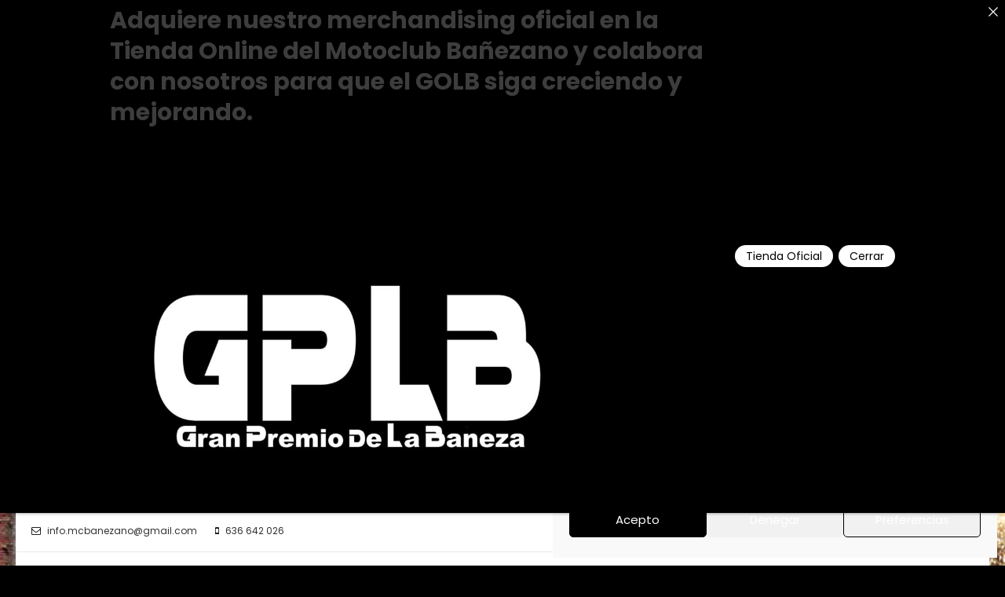

--- FILE ---
content_type: text/html; charset=UTF-8
request_url: https://motoclubbanezano.es/author/motoclubbanezano_7l3p7s39/
body_size: 24040
content:
<!doctype html>
<html lang="es">
<head>
	<meta charset="UTF-8">
	<meta name="viewport" content="width=device-width, initial-scale=1">
	<link rel="profile" href="http://gmpg.org/xfn/11">

	<title>MotoClub Bañezano &#8211; MotoClub Bañezano</title>
<meta name='robots' content='max-image-preview:large' />
<link rel='dns-prefetch' href='//fonts.googleapis.com' />
<style id='wp-img-auto-sizes-contain-inline-css' type='text/css'>
img:is([sizes=auto i],[sizes^="auto," i]){contain-intrinsic-size:3000px 1500px}
/*# sourceURL=wp-img-auto-sizes-contain-inline-css */
</style>

<style id='wp-emoji-styles-inline-css' type='text/css'>

	img.wp-smiley, img.emoji {
		display: inline !important;
		border: none !important;
		box-shadow: none !important;
		height: 1em !important;
		width: 1em !important;
		margin: 0 0.07em !important;
		vertical-align: -0.1em !important;
		background: none !important;
		padding: 0 !important;
	}
/*# sourceURL=wp-emoji-styles-inline-css */
</style>
<link rel='stylesheet' id='wp-block-library-css' href='https://motoclubbanezano.es/wp-includes/css/dist/block-library/style.min.css?ver=6.9' type='text/css' media='all' />
<style id='wp-block-paragraph-inline-css' type='text/css'>
.is-small-text{font-size:.875em}.is-regular-text{font-size:1em}.is-large-text{font-size:2.25em}.is-larger-text{font-size:3em}.has-drop-cap:not(:focus):first-letter{float:left;font-size:8.4em;font-style:normal;font-weight:100;line-height:.68;margin:.05em .1em 0 0;text-transform:uppercase}body.rtl .has-drop-cap:not(:focus):first-letter{float:none;margin-left:.1em}p.has-drop-cap.has-background{overflow:hidden}:root :where(p.has-background){padding:1.25em 2.375em}:where(p.has-text-color:not(.has-link-color)) a{color:inherit}p.has-text-align-left[style*="writing-mode:vertical-lr"],p.has-text-align-right[style*="writing-mode:vertical-rl"]{rotate:180deg}
/*# sourceURL=https://motoclubbanezano.es/wp-includes/blocks/paragraph/style.min.css */
</style>
<style id='global-styles-inline-css' type='text/css'>
:root{--wp--preset--aspect-ratio--square: 1;--wp--preset--aspect-ratio--4-3: 4/3;--wp--preset--aspect-ratio--3-4: 3/4;--wp--preset--aspect-ratio--3-2: 3/2;--wp--preset--aspect-ratio--2-3: 2/3;--wp--preset--aspect-ratio--16-9: 16/9;--wp--preset--aspect-ratio--9-16: 9/16;--wp--preset--color--black: #000000;--wp--preset--color--cyan-bluish-gray: #abb8c3;--wp--preset--color--white: #ffffff;--wp--preset--color--pale-pink: #f78da7;--wp--preset--color--vivid-red: #cf2e2e;--wp--preset--color--luminous-vivid-orange: #ff6900;--wp--preset--color--luminous-vivid-amber: #fcb900;--wp--preset--color--light-green-cyan: #7bdcb5;--wp--preset--color--vivid-green-cyan: #00d084;--wp--preset--color--pale-cyan-blue: #8ed1fc;--wp--preset--color--vivid-cyan-blue: #0693e3;--wp--preset--color--vivid-purple: #9b51e0;--wp--preset--gradient--vivid-cyan-blue-to-vivid-purple: linear-gradient(135deg,rgb(6,147,227) 0%,rgb(155,81,224) 100%);--wp--preset--gradient--light-green-cyan-to-vivid-green-cyan: linear-gradient(135deg,rgb(122,220,180) 0%,rgb(0,208,130) 100%);--wp--preset--gradient--luminous-vivid-amber-to-luminous-vivid-orange: linear-gradient(135deg,rgb(252,185,0) 0%,rgb(255,105,0) 100%);--wp--preset--gradient--luminous-vivid-orange-to-vivid-red: linear-gradient(135deg,rgb(255,105,0) 0%,rgb(207,46,46) 100%);--wp--preset--gradient--very-light-gray-to-cyan-bluish-gray: linear-gradient(135deg,rgb(238,238,238) 0%,rgb(169,184,195) 100%);--wp--preset--gradient--cool-to-warm-spectrum: linear-gradient(135deg,rgb(74,234,220) 0%,rgb(151,120,209) 20%,rgb(207,42,186) 40%,rgb(238,44,130) 60%,rgb(251,105,98) 80%,rgb(254,248,76) 100%);--wp--preset--gradient--blush-light-purple: linear-gradient(135deg,rgb(255,206,236) 0%,rgb(152,150,240) 100%);--wp--preset--gradient--blush-bordeaux: linear-gradient(135deg,rgb(254,205,165) 0%,rgb(254,45,45) 50%,rgb(107,0,62) 100%);--wp--preset--gradient--luminous-dusk: linear-gradient(135deg,rgb(255,203,112) 0%,rgb(199,81,192) 50%,rgb(65,88,208) 100%);--wp--preset--gradient--pale-ocean: linear-gradient(135deg,rgb(255,245,203) 0%,rgb(182,227,212) 50%,rgb(51,167,181) 100%);--wp--preset--gradient--electric-grass: linear-gradient(135deg,rgb(202,248,128) 0%,rgb(113,206,126) 100%);--wp--preset--gradient--midnight: linear-gradient(135deg,rgb(2,3,129) 0%,rgb(40,116,252) 100%);--wp--preset--font-size--small: 13px;--wp--preset--font-size--medium: 20px;--wp--preset--font-size--large: 36px;--wp--preset--font-size--x-large: 42px;--wp--preset--spacing--20: 0.44rem;--wp--preset--spacing--30: 0.67rem;--wp--preset--spacing--40: 1rem;--wp--preset--spacing--50: 1.5rem;--wp--preset--spacing--60: 2.25rem;--wp--preset--spacing--70: 3.38rem;--wp--preset--spacing--80: 5.06rem;--wp--preset--shadow--natural: 6px 6px 9px rgba(0, 0, 0, 0.2);--wp--preset--shadow--deep: 12px 12px 50px rgba(0, 0, 0, 0.4);--wp--preset--shadow--sharp: 6px 6px 0px rgba(0, 0, 0, 0.2);--wp--preset--shadow--outlined: 6px 6px 0px -3px rgb(255, 255, 255), 6px 6px rgb(0, 0, 0);--wp--preset--shadow--crisp: 6px 6px 0px rgb(0, 0, 0);}:where(.is-layout-flex){gap: 0.5em;}:where(.is-layout-grid){gap: 0.5em;}body .is-layout-flex{display: flex;}.is-layout-flex{flex-wrap: wrap;align-items: center;}.is-layout-flex > :is(*, div){margin: 0;}body .is-layout-grid{display: grid;}.is-layout-grid > :is(*, div){margin: 0;}:where(.wp-block-columns.is-layout-flex){gap: 2em;}:where(.wp-block-columns.is-layout-grid){gap: 2em;}:where(.wp-block-post-template.is-layout-flex){gap: 1.25em;}:where(.wp-block-post-template.is-layout-grid){gap: 1.25em;}.has-black-color{color: var(--wp--preset--color--black) !important;}.has-cyan-bluish-gray-color{color: var(--wp--preset--color--cyan-bluish-gray) !important;}.has-white-color{color: var(--wp--preset--color--white) !important;}.has-pale-pink-color{color: var(--wp--preset--color--pale-pink) !important;}.has-vivid-red-color{color: var(--wp--preset--color--vivid-red) !important;}.has-luminous-vivid-orange-color{color: var(--wp--preset--color--luminous-vivid-orange) !important;}.has-luminous-vivid-amber-color{color: var(--wp--preset--color--luminous-vivid-amber) !important;}.has-light-green-cyan-color{color: var(--wp--preset--color--light-green-cyan) !important;}.has-vivid-green-cyan-color{color: var(--wp--preset--color--vivid-green-cyan) !important;}.has-pale-cyan-blue-color{color: var(--wp--preset--color--pale-cyan-blue) !important;}.has-vivid-cyan-blue-color{color: var(--wp--preset--color--vivid-cyan-blue) !important;}.has-vivid-purple-color{color: var(--wp--preset--color--vivid-purple) !important;}.has-black-background-color{background-color: var(--wp--preset--color--black) !important;}.has-cyan-bluish-gray-background-color{background-color: var(--wp--preset--color--cyan-bluish-gray) !important;}.has-white-background-color{background-color: var(--wp--preset--color--white) !important;}.has-pale-pink-background-color{background-color: var(--wp--preset--color--pale-pink) !important;}.has-vivid-red-background-color{background-color: var(--wp--preset--color--vivid-red) !important;}.has-luminous-vivid-orange-background-color{background-color: var(--wp--preset--color--luminous-vivid-orange) !important;}.has-luminous-vivid-amber-background-color{background-color: var(--wp--preset--color--luminous-vivid-amber) !important;}.has-light-green-cyan-background-color{background-color: var(--wp--preset--color--light-green-cyan) !important;}.has-vivid-green-cyan-background-color{background-color: var(--wp--preset--color--vivid-green-cyan) !important;}.has-pale-cyan-blue-background-color{background-color: var(--wp--preset--color--pale-cyan-blue) !important;}.has-vivid-cyan-blue-background-color{background-color: var(--wp--preset--color--vivid-cyan-blue) !important;}.has-vivid-purple-background-color{background-color: var(--wp--preset--color--vivid-purple) !important;}.has-black-border-color{border-color: var(--wp--preset--color--black) !important;}.has-cyan-bluish-gray-border-color{border-color: var(--wp--preset--color--cyan-bluish-gray) !important;}.has-white-border-color{border-color: var(--wp--preset--color--white) !important;}.has-pale-pink-border-color{border-color: var(--wp--preset--color--pale-pink) !important;}.has-vivid-red-border-color{border-color: var(--wp--preset--color--vivid-red) !important;}.has-luminous-vivid-orange-border-color{border-color: var(--wp--preset--color--luminous-vivid-orange) !important;}.has-luminous-vivid-amber-border-color{border-color: var(--wp--preset--color--luminous-vivid-amber) !important;}.has-light-green-cyan-border-color{border-color: var(--wp--preset--color--light-green-cyan) !important;}.has-vivid-green-cyan-border-color{border-color: var(--wp--preset--color--vivid-green-cyan) !important;}.has-pale-cyan-blue-border-color{border-color: var(--wp--preset--color--pale-cyan-blue) !important;}.has-vivid-cyan-blue-border-color{border-color: var(--wp--preset--color--vivid-cyan-blue) !important;}.has-vivid-purple-border-color{border-color: var(--wp--preset--color--vivid-purple) !important;}.has-vivid-cyan-blue-to-vivid-purple-gradient-background{background: var(--wp--preset--gradient--vivid-cyan-blue-to-vivid-purple) !important;}.has-light-green-cyan-to-vivid-green-cyan-gradient-background{background: var(--wp--preset--gradient--light-green-cyan-to-vivid-green-cyan) !important;}.has-luminous-vivid-amber-to-luminous-vivid-orange-gradient-background{background: var(--wp--preset--gradient--luminous-vivid-amber-to-luminous-vivid-orange) !important;}.has-luminous-vivid-orange-to-vivid-red-gradient-background{background: var(--wp--preset--gradient--luminous-vivid-orange-to-vivid-red) !important;}.has-very-light-gray-to-cyan-bluish-gray-gradient-background{background: var(--wp--preset--gradient--very-light-gray-to-cyan-bluish-gray) !important;}.has-cool-to-warm-spectrum-gradient-background{background: var(--wp--preset--gradient--cool-to-warm-spectrum) !important;}.has-blush-light-purple-gradient-background{background: var(--wp--preset--gradient--blush-light-purple) !important;}.has-blush-bordeaux-gradient-background{background: var(--wp--preset--gradient--blush-bordeaux) !important;}.has-luminous-dusk-gradient-background{background: var(--wp--preset--gradient--luminous-dusk) !important;}.has-pale-ocean-gradient-background{background: var(--wp--preset--gradient--pale-ocean) !important;}.has-electric-grass-gradient-background{background: var(--wp--preset--gradient--electric-grass) !important;}.has-midnight-gradient-background{background: var(--wp--preset--gradient--midnight) !important;}.has-small-font-size{font-size: var(--wp--preset--font-size--small) !important;}.has-medium-font-size{font-size: var(--wp--preset--font-size--medium) !important;}.has-large-font-size{font-size: var(--wp--preset--font-size--large) !important;}.has-x-large-font-size{font-size: var(--wp--preset--font-size--x-large) !important;}
/*# sourceURL=global-styles-inline-css */
</style>

<style id='classic-theme-styles-inline-css' type='text/css'>
/*! This file is auto-generated */
.wp-block-button__link{color:#fff;background-color:#32373c;border-radius:9999px;box-shadow:none;text-decoration:none;padding:calc(.667em + 2px) calc(1.333em + 2px);font-size:1.125em}.wp-block-file__button{background:#32373c;color:#fff;text-decoration:none}
/*# sourceURL=/wp-includes/css/classic-themes.min.css */
</style>
<link rel='stylesheet' id='announcer-css-css' href='https://motoclubbanezano.es/wp-content/plugins/announcer/public/css/style.css?ver=6.2' type='text/css' media='all' />
<link rel='stylesheet' id='contact-form-7-css' href='https://motoclubbanezano.es/wp-content/plugins/contact-form-7/includes/css/styles.css?ver=6.1.4' type='text/css' media='all' />
<link rel='stylesheet' id='dashicons-css' href='https://motoclubbanezano.es/wp-includes/css/dashicons.min.css?ver=6.9' type='text/css' media='all' />
<link rel='stylesheet' id='everest-forms-general-css' href='https://motoclubbanezano.es/wp-content/plugins/everest-forms/assets/css/everest-forms.css?ver=3.4.1' type='text/css' media='all' />
<link rel='stylesheet' id='jquery-intl-tel-input-css' href='https://motoclubbanezano.es/wp-content/plugins/everest-forms/assets/css/intlTelInput.css?ver=3.4.1' type='text/css' media='all' />
<link rel='stylesheet' id='cmplz-general-css' href='https://motoclubbanezano.es/wp-content/plugins/complianz-gdpr/assets/css/cookieblocker.min.css?ver=1765984694' type='text/css' media='all' />
<link rel='stylesheet' id='easy-store-fonts-css' href='https://fonts.googleapis.com/css?family=Poppins%3A400%2C700%2C900&#038;subset=latin%2Clatin-ext' type='text/css' media='all' />
<link rel='stylesheet' id='lightslider-styles-css' href='https://motoclubbanezano.es/wp-content/themes/easy-store/assets/library/lightslider/css/lightslider.css?ver=1.1.6' type='text/css' media='all' />
<link rel='stylesheet' id='custom-scrollbar-styles-css' href='https://motoclubbanezano.es/wp-content/themes/easy-store/assets/library/custom-scrollbar/jquery.mCustomScrollbar.min.css?ver=1.0.0' type='text/css' media='all' />
<link rel='stylesheet' id='font-awesome-css' href='https://motoclubbanezano.es/wp-content/themes/easy-store/assets/library/font-awesome/css/font-awesome.min.css?ver=4.7.0' type='text/css' media='all' />
<link rel='stylesheet' id='easy-store-style-css' href='https://motoclubbanezano.es/wp-content/themes/easy-store/style.css?ver=1.2.3' type='text/css' media='all' />
<link rel='stylesheet' id='easy-store-responsive-style-css' href='https://motoclubbanezano.es/wp-content/themes/easy-store/assets/css/es-responsive.css?ver=1.0.0' type='text/css' media='all' />
<script type="text/javascript" src="https://motoclubbanezano.es/wp-includes/js/jquery/jquery.min.js?ver=3.7.1" id="jquery-core-js"></script>
<script type="text/javascript" src="https://motoclubbanezano.es/wp-includes/js/jquery/jquery-migrate.min.js?ver=3.4.1" id="jquery-migrate-js"></script>
<link rel="https://api.w.org/" href="https://motoclubbanezano.es/wp-json/" /><link rel="alternate" title="JSON" type="application/json" href="https://motoclubbanezano.es/wp-json/wp/v2/users/1" /><link rel="EditURI" type="application/rsd+xml" title="RSD" href="https://motoclubbanezano.es/xmlrpc.php?rsd" />

			<style>.cmplz-hidden {
					display: none !important;
				}</style><style type="text/css" id="custom-background-css">
body.custom-background { background-color: #000000; background-image: url("https://motoclubbanezano.es/wp-content/uploads/2016/10/fondoS.jpg"); background-position: left top; background-size: cover; background-repeat: no-repeat; background-attachment: fixed; }
</style>
	<link rel="icon" href="https://motoclubbanezano.es/wp-content/uploads/2017/01/cropped-gif_muy_peq-32x32.gif" sizes="32x32" />
<link rel="icon" href="https://motoclubbanezano.es/wp-content/uploads/2017/01/cropped-gif_muy_peq-192x192.gif" sizes="192x192" />
<link rel="apple-touch-icon" href="https://motoclubbanezano.es/wp-content/uploads/2017/01/cropped-gif_muy_peq-180x180.gif" />
<meta name="msapplication-TileImage" content="https://motoclubbanezano.es/wp-content/uploads/2017/01/cropped-gif_muy_peq-270x270.gif" />
<!--Easy Store CSS -->
<style type="text/css">
.edit-link .post-edit-link,.reply .comment-reply-link,.widget_search .search-submit,.widget_search .search-submit,.woocommerce .price-cart:after,.woocommerce ul.products li.product .price-cart .button:hover,.woocommerce .widget_price_filter .ui-slider .ui-slider-range,.woocommerce .widget_price_filter .ui-slider .ui-slider-handle,.woocommerce .widget_price_filter .price_slider_wrapper .ui-widget-content,.woocommerce #respond input#submit:hover,.woocommerce a.button:hover,.woocommerce button.button:hover,.woocommerce input.button:hover,.woocommerce #respond input#submit.alt:hover,.woocommerce a.button.alt:hover,.woocommerce button.button.alt:hover,.woocommerce input.button.alt:hover,.woocommerce .added_to_cart.wc-forward:hover,.woocommerce ul.products li.product .onsale,.woocommerce span.onsale,.woocommerce #respond input#submit.alt.disabled,.woocommerce #respond input#submit.alt.disabled:hover,.woocommerce #respond input#submit.alt:disabled,.woocommerce #respond input#submit.alt:disabled:hover,.woocommerce #respond input#submit.alt[disabled]:disabled,.woocommerce #respond input#submit.alt[disabled]:disabled:hover,.woocommerce a.button.alt.disabled,.woocommerce a.button.alt.disabled:hover,.woocommerce a.button.alt:disabled,.woocommerce a.button.alt:disabled:hover,.woocommerce a.button.alt[disabled]:disabled,.woocommerce a.button.alt[disabled]:disabled:hover,.woocommerce button.button.alt.disabled,.woocommerce button.button.alt.disabled:hover,.woocommerce button.button.alt:disabled,.woocommerce button.button.alt:disabled:hover,.woocommerce button.button.alt[disabled]:disabled,.woocommerce button.button.alt[disabled]:disabled:hover,.woocommerce input.button.alt.disabled,.woocommerce input.button.alt.disabled:hover,.woocommerce input.button.alt:disabled,.woocommerce input.button.alt:disabled:hover,.woocommerce input.button.alt[disabled]:disabled,.woocommerce input.button.alt[disabled]:disabled:hover,.woocommerce-info,.woocommerce-noreviews,p.no-comments,#masthead .site-header-cart .cart-con.tents:hover,.es-main-menu-wrapper .mt-container,#site-navigation ul.sub-menu,#site-navigation ul.children,.easy_store_slider .es-slide-btn a:hover,.woocommerce-active .es-product-buttons-wrap a:hover,.woocommerce-active ul.products li.product .button:hover,.easy_store_testimonials .es-single-wrap .image-holder::after,.easy_store_testimonials .lSSlideOuter .lSPager.lSpg >li:hover a,.easy_store_testimonials .lSSlideOuter .lSPager.lSpg >li.active a,.cta-btn-wrap a,.main-post-wrap .post-date-wrap,.list-posts-wrap .post-date-wrap,.entry-content-wrapper .post-date-wrap,.widget .tagcloud a:hover,#es-scrollup,.easy_store_social_media a,.is-sticky .es-main-menu-wrapper,#masthead .site-header-cart .cart-contents:hover,.woocommerce-store-notice.demo_store,.wp-block-search .wp-block-search__button:hover,.widget_tag_cloud .tagcloud a:hover,.widget.widget_tag_cloud a:hover{background:#000000}a,.entry-footer a:hover,.comment-author .fn .url:hover,.commentmetadata .comment-edit-link,#cancel-comment-reply-link,#cancel-comment-reply-link:before,.logged-in-as a,.widget a:hover,.widget a:hover::before,.widget li:hover::before,.woocommerce .woocommerce-message:before,.woocommerce div.product p.price ins,.woocommerce div.product span.price ins,.woocommerce div.product p.price del,.woocommerce .woocommerce-info:before,.woocommerce .star-rating span::before,.woocommerce-account .woocommerce .woocommerce-MyAccount-navigation ul a:hover,.woocommerce-account .woocommerce .woocommerce-MyAccount-navigation ul li.is-active a:hover,.es-top-header-wrap .item-icon,.promo-items-wrapper .item-icon-wrap,.main-post-wrap .blog-content-wrapper .news-title a:hover,.list-posts-wrap .blog-content-wrapper .news-title a:hover,.entry-content-wrapper .entry-title a:hover,.blog-content-wrapper .post-meta span:hover,.blog-content-wrapper .post-meta span a:hover,.entry-content-wrapper .post-meta span:hover,.entry-content-wrapper .post-meta span a:hover,#footer-navigation ul li a:hover,.custom-header .breadcrumb-trail.breadcrumbs ul li a,.es-product-title-wrap a:hover .woocommerce-loop-product__title,.woocommerce-account .woocommerce .woocommerce-MyAccount-navigation ul .is-active a,.loginout{color:#000000}.navigation .nav-links a,.bttn,button,input[type='button'],input[type='reset'],input[type='submit'],.widget_search .search-submit,.woocommerce form .form-row.woocommerce-validated .select2-container,.woocommerce form .form-row.woocommerce-validated input.input-text,.woocommerce form .form-row.woocommerce-validated select,.tagcloud a:hover,.widget_tag_cloud .tagcloud a:hover,.widget.widget_tag_cloud a:hover{border-color:#000000}.comment-list .comment-body{border-top-color:#000000}@media (max-width:768px){.es-main-menu-wrapper #site-navigation{background:#000000}}.navigation .nav-links a:hover,.bttn:hover,button,input[type='button']:hover,input[type='reset']:hover,input[type='submit']:hover,.home .es-home-icon a,.es-home-icon a:hover,#site-navigation ul li.current-menu-item>a,#site-navigation ul li:hover>a,#site-navigation ul li.current_page_ancestor>a,#site-navigation ul li.current_page_item>a,#site-navigation ul li.current-menu-ancestor>a,#site-navigation ul li.focus>a,.es-wishlist-btn,.es-slide-btn a,.es-slider-section .lSAction a:hover,.easy_store_featured_products .carousel-nav-action .carousel-controls:hover,.woocommerce span.onsale,.woocommerce ul.products li.product .onsale,.es-product-buttons-wrap a.add_to_wishlist:hover,.easy_store_call_to_action .cta-btn-wrap a:hover,.easy_store_social_media a:hover,.single-product .add_to_wishlist.single_add_to_wishlist,body:not(.woocommerce-block-theme-has-button-styles) .wc-block-components-button:not(.is-link):hover{background:#000000}a:hover,a:focus,a:active,.woocommerce .price_label,.woocommerce.single-product div.product .price,.easy_store_advance_product_search .woocommerce-product-search .searchsubmit:hover,.price,.woocommerce ul.products li.product .price,.easy_store_categories_collection .es-coll-link,.easy_store_testimonials .es-single-wrap .post-author,.cta-content span,.custom-header .breadcrumb-trail.breadcrumbs ul li a:hover,.loginout:hover{color:#000000}.navigation .nav-links a:hover,.bttn:hover,button,input[type='button']:hover,input[type='reset']:hover,input[type='submit']:hover,.easy_store_featured_products .carousel-nav-action .carousel-controls:hover{border-color:#000000}@media (max-width:768px){.es-main-menu-wrapper .menu-toggle:hover{background:#000000}}#es-scrollup{border-bottom-color:#000000}
</style></head>

<body data-cmplz=1 class="archive author author-motoclubbanezano_7l3p7s39 author-1 custom-background wp-custom-logo wp-theme-easy-store everest-forms-no-js hfeed right-sidebar boxed-layout">
<a class="skip-link screen-reader-text" href="#content">Saltar al contenido</a>
	<div id="page" class="site">
	<div class="es-top-header-wrap es-clearfix"><div class="mt-container"><div class="es-top-left-section-wrapper"><div class="es-items-wrapper">		                    <div class="item-icon-info-wrap">                       
		                        <span class="item-icon"><i class="fa fa-envelope-o"></i></span>                        
		                        <span class="item-info">info.mcbanezano@gmail.com</span>
		                    </div><!-- .item-icon-info-wrap -->
		        		                    <div class="item-icon-info-wrap">                       
		                        <span class="item-icon"><i class="fa fa-mobile-phone"></i></span>                        
		                        <span class="item-info">636 642 026</span>
		                    </div><!-- .item-icon-info-wrap -->
		        </div><!-- .es-items-wrapper --></div><!-- .es-top-left-section-wrapper -->			<div class="es-top-right-section-wrapper">
				<div class="es-social-icons-wrapper"><span class="social-link"><a href="https://www.instagram.com/motoclubbanezano/" target="_blank"><i class="fa fa-instagram"></i></a></span><span class="social-link"><a href="https://www.facebook.com/motoclubbanezano/" target="_blank"><i class="fa fa-facebook-official"></i></a></span><span class="social-link"><a href="https://www.youtube.com/channel/UCPUQS7lZFBwDIV_kgB3tfiw/videos" target="_blank"><i class="fa fa-youtube-square"></i></a></span></div><!-- .es-social-icons-wrapper -->			</div><!-- .es-top-right-section-wrapper -->
	</div><!-- .mt-container --></div><!-- .es-top-header-wrap --><header id="masthead" class="site-header"><div class="es-header-logo-wrapper es-clearfix"><div class="mt-container">			<div class="site-branding">
				<a href="https://motoclubbanezano.es/" class="custom-logo-link" rel="home"><img width="1262" height="248" src="https://motoclubbanezano.es/wp-content/uploads/2016/10/cropped-cropped-cropped-cropped-imagen-desde-1-1.jpg" class="custom-logo" alt="MotoClub Bañezano" decoding="async" fetchpriority="high" srcset="https://motoclubbanezano.es/wp-content/uploads/2016/10/cropped-cropped-cropped-cropped-imagen-desde-1-1.jpg 1262w, https://motoclubbanezano.es/wp-content/uploads/2016/10/cropped-cropped-cropped-cropped-imagen-desde-1-1-300x59.jpg 300w, https://motoclubbanezano.es/wp-content/uploads/2016/10/cropped-cropped-cropped-cropped-imagen-desde-1-1-1024x201.jpg 1024w, https://motoclubbanezano.es/wp-content/uploads/2016/10/cropped-cropped-cropped-cropped-imagen-desde-1-1-768x151.jpg 768w, https://motoclubbanezano.es/wp-content/uploads/2016/10/cropped-cropped-cropped-cropped-imagen-desde-1-1-50x10.jpg 50w, https://motoclubbanezano.es/wp-content/uploads/2016/10/cropped-cropped-cropped-cropped-imagen-desde-1-1-840x165.jpg 840w, https://motoclubbanezano.es/wp-content/uploads/2016/10/cropped-cropped-cropped-cropped-imagen-desde-1-1-600x118.jpg 600w" sizes="(max-width: 1262px) 100vw, 1262px" /></a>					<p class="site-title"><a href="https://motoclubbanezano.es/" rel="home">MotoClub Bañezano</a></p>
									<p class="site-description">Fundado en 1954</p>
							</div><!-- .site-branding -->
	<div class="es-header-area-cart-wrapper"></div><!-- .es-header-area-wrapper --></div><!-- .mt-container --></div><!-- .es-header-logo-wrapper -->			<div class="es-main-menu-wrapper">
				<div class="mt-container">
					<div class="es-home-icon">
						<a href="https://motoclubbanezano.es/" rel="home"> <i class="fa fa-home"> </i> </a>
					</div><!-- .np-home-icon -->
					<div class="mt-header-menu-wrap">
	                	<a href="javascript:void(0)" class="menu-toggle hide"> <i class="fa fa-navicon"> </i> </a>
						<nav id="site-navigation" class="main-navigation" role="navigation">
							<div class="menu-principal-container"><ul id="primary-menu" class="menu"><li id="menu-item-187" class="menu-item menu-item-type-post_type menu-item-object-page menu-item-187"><a href="https://motoclubbanezano.es/la-baneza/">La Bañeza</a></li>
<li id="menu-item-188" class="menu-item menu-item-type-post_type menu-item-object-page menu-item-has-children menu-item-188"><a href="https://motoclubbanezano.es/historia/">Historia</a>
<ul class="sub-menu">
	<li id="menu-item-2149" class="menu-item menu-item-type-post_type menu-item-object-page menu-item-2149"><a href="https://motoclubbanezano.es/diptico-historia/">Díptico historia</a></li>
</ul>
</li>
<li id="menu-item-191" class="menu-item menu-item-type-post_type menu-item-object-page menu-item-has-children menu-item-191"><a href="https://motoclubbanezano.es/g-p-de-velocidad-ciudad-de-la-baneza/">G.P. Velocidad</a>
<ul class="sub-menu">
	<li id="menu-item-507" class="menu-item menu-item-type-custom menu-item-object-custom menu-item-507"><a href="http://gplabaneza.motoclubbanezano.es/">Pagina Oficial GP La Bañeza</a></li>
	<li id="menu-item-2553" class="menu-item menu-item-type-custom menu-item-object-custom menu-item-2553"><a href="https://gplabaneza.motoclubbanezano.es/listas-pilotos-participantes-lxii-gp-la-baneza-10-11-agosto-2024/">Listado Oficial Pilotos GP 2024</a></li>
	<li id="menu-item-2629" class="menu-item menu-item-type-custom menu-item-object-custom menu-item-2629"><a href="https://gplabaneza.motoclubbanezano.es/horarios-provisionales/">Horarios GP 2024</a></li>
	<li id="menu-item-186" class="menu-item menu-item-type-post_type menu-item-object-page menu-item-186"><a href="https://motoclubbanezano.es/g-p-de-velocidad-ciudad-de-la-baneza/g-p-de-velocidad-ciudad-de-la-baneza/">Palmarés G.P. La Bañeza</a></li>
	<li id="menu-item-2764" class="menu-item menu-item-type-custom menu-item-object-custom menu-item-2764"><a href="https://gplabaneza.motoclubbanezano.es/situacion-del-trazado/">Situación Trazado</a></li>
</ul>
</li>
<li id="menu-item-192" class="menu-item menu-item-type-post_type menu-item-object-page menu-item-has-children menu-item-192"><a href="https://motoclubbanezano.es/motocross/">Motocross</a>
<ul class="sub-menu">
	<li id="menu-item-185" class="menu-item menu-item-type-post_type menu-item-object-page menu-item-185"><a href="https://motoclubbanezano.es/motocross/circuito-la-salgada/">Circuito “La Salgada”</a></li>
	<li id="menu-item-488" class="menu-item menu-item-type-post_type menu-item-object-page menu-item-488"><a href="https://motoclubbanezano.es/motocross/campeonato-castilla-y-leon-mx/">Carreras MX 2021</a></li>
	<li id="menu-item-184" class="menu-item menu-item-type-post_type menu-item-object-page menu-item-184"><a href="https://motoclubbanezano.es/motocross/entrenamientos/">Entrenamientos</a></li>
	<li id="menu-item-279" class="menu-item menu-item-type-post_type menu-item-object-page menu-item-279"><a href="https://motoclubbanezano.es/motocross/cursos-mx/">Cursos MX</a></li>
</ul>
</li>
<li id="menu-item-2594" class="menu-item menu-item-type-custom menu-item-object-custom menu-item-2594"><a href="https://tienda.motoclubbanezano.es/">Tienda Oficial MCB</a></li>
<li id="menu-item-316" class="menu-item menu-item-type-post_type menu-item-object-page menu-item-316"><a href="https://motoclubbanezano.es/noticias/">Noticias</a></li>
<li id="menu-item-2607" class="menu-item menu-item-type-post_type menu-item-object-page menu-item-2607"><a href="https://motoclubbanezano.es/actualizacion-de-datos-para-socios/">ACTUALIZACION DE DATOS PARA SOCIOS</a></li>
<li id="menu-item-190" class="menu-item menu-item-type-post_type menu-item-object-page menu-item-has-children menu-item-190"><a href="https://motoclubbanezano.es/moto-turismo/">Mototurismo</a>
<ul class="sub-menu">
	<li id="menu-item-2563" class="menu-item menu-item-type-custom menu-item-object-custom menu-item-2563"><a href="http://motoclubbanezano.es/ii-encuentro-mototuristico-la-baneza-la-ciudad-de-la-moto/">Inscripciones II Encuentro Mototurístico 2022 La Bañeza «Ciudad de La Moto»»</a></li>
	<li id="menu-item-1738" class="menu-item menu-item-type-post_type menu-item-object-page menu-item-1738"><a href="https://motoclubbanezano.es/inscripciones-encuentro-mototuristico-la-baneza/">Inscripciones Encuentro Mototurístico 2021 La Bañeza, La Ciudad de la Moto</a></li>
	<li id="menu-item-905" class="menu-item menu-item-type-post_type menu-item-object-page menu-item-905"><a href="https://motoclubbanezano.es/copa-de-mototurismo-cyl-2019/">Copa de Mototurismo CyL 2019</a></li>
	<li id="menu-item-1617" class="menu-item menu-item-type-post_type menu-item-object-page menu-item-1617"><a href="https://motoclubbanezano.es/encuentro-mototuristico-la-baneza-la-ciudad-de-la-moto/">Encuentro Mototurístico La Bañeza, La Ciudad de la Moto</a></li>
</ul>
</li>
<li id="menu-item-2564" class="menu-item menu-item-type-custom menu-item-object-custom menu-item-has-children menu-item-2564"><a href="http://motoclubbanezano.es/moto-turismo/i-rodada-solidaria-contra-el-cancer/">Rodadas Solidarias</a>
<ul class="sub-menu">
	<li id="menu-item-366" class="menu-item menu-item-type-post_type menu-item-object-page menu-item-366"><a href="https://motoclubbanezano.es/moto-turismo/i-rodada-solidaria-contra-el-cancer/">I Rodada Solidaria Contra el Cancer</a></li>
	<li id="menu-item-708" class="menu-item menu-item-type-post_type menu-item-object-page menu-item-708"><a href="https://motoclubbanezano.es/ii-rodada-solidaria-contra-el-cancer/">II Rodada Solidaria Contra el Cáncer</a></li>
</ul>
</li>
</ul></div>						</nav><!-- #site-navigation -->
					</div><!-- .mt-header-menu-wrap -->
					
									</div><!-- .mt-container -->
			</div><!-- .es-main-menu-wrapper -->
	</header><!-- #masthead -->				<div class="custom-header no-bg-img" >
		            <div class="mt-container">
		    			<h1 class="page-title">Autor: <span>MotoClub Bañezano</span></h1>		    			<div role="navigation" aria-label="Migas de pan" class="breadcrumb-trail breadcrumbs" itemprop="breadcrumb"><ul class="trail-items" itemscope itemtype="http://schema.org/BreadcrumbList"><meta name="numberOfItems" content="2" /><meta name="itemListOrder" content="Ascending" /><li itemprop="itemListElement" itemscope itemtype="http://schema.org/ListItem" class="trail-item trail-begin"><a href="https://motoclubbanezano.es/" rel="home" itemprop="item"><span itemprop="name">Inicio</span></a><meta itemprop="position" content="1" /></li><li itemprop="itemListElement" itemscope itemtype="http://schema.org/ListItem" class="trail-item trail-end"><span itemprop="name"><span itemprop="name">MotoClub Bañezano</span></span><meta itemprop="position" content="2" /></li></ul></div>		            </div><!-- .mt-container -->
				</div><!-- .custom-header -->
		
	<div id="content" class="site-content">
		<div class="mt-container">
			
	<div id="primary" class="content-area">
		<main id="main" class="site-main">

		
			
<article id="post-2844" class="post-2844 post type-post status-publish format-standard has-post-thumbnail hentry category-gpvelocidad category-noticias">

	
		<a class="post-thumbnail" href="https://motoclubbanezano.es/encendemos-motores-pero-en-youtube/" aria-hidden="true">
			<img width="1280" height="720" src="https://motoclubbanezano.es/wp-content/uploads/2025/04/490700951_18286246171301490_928056767933393879_n.jpg" class="attachment-post-thumbnail size-post-thumbnail wp-post-image" alt="¡Encendemos motores… pero en YouTube!" decoding="async" srcset="https://motoclubbanezano.es/wp-content/uploads/2025/04/490700951_18286246171301490_928056767933393879_n.jpg 1280w, https://motoclubbanezano.es/wp-content/uploads/2025/04/490700951_18286246171301490_928056767933393879_n-300x169.jpg 300w, https://motoclubbanezano.es/wp-content/uploads/2025/04/490700951_18286246171301490_928056767933393879_n-1024x576.jpg 1024w, https://motoclubbanezano.es/wp-content/uploads/2025/04/490700951_18286246171301490_928056767933393879_n-768x432.jpg 768w, https://motoclubbanezano.es/wp-content/uploads/2025/04/490700951_18286246171301490_928056767933393879_n-50x28.jpg 50w, https://motoclubbanezano.es/wp-content/uploads/2025/04/490700951_18286246171301490_928056767933393879_n-840x473.jpg 840w, https://motoclubbanezano.es/wp-content/uploads/2025/04/490700951_18286246171301490_928056767933393879_n-533x300.jpg 533w" sizes="(max-width: 1280px) 100vw, 1280px" />		</a>

		
	<div class="entry-content-wrapper es-clearfix">

					<div class="post-date-wrap">
	            <span class="date-mth-yr">Abr</span>
	            <span class="date-day">23</span>
	        </div><!-- .post-date-wrap -->
	            <div class="entry-content-block">
            <header class="entry-header">
                <h2 class="entry-title"><a href="https://motoclubbanezano.es/encendemos-motores-pero-en-youtube/" rel="bookmark">¡Encendemos motores… pero en YouTube!</a></h2>            </header><!-- .entry-header -->
            <div class="entry-content">
            	    	        	<div class="post-meta">
    					<span class="byline"><span class="author vcard"><a class="url fn n" href="https://motoclubbanezano.es/author/motoclubbanezano_7l3p7s39/">MotoClub Bañezano</a></span></span><span class="cat-links">Publicado en <a href="https://motoclubbanezano.es/category/gpvelocidad/" rel="category tag">G.P. Velocidad</a>, <a href="https://motoclubbanezano.es/category/noticias/" rel="category tag">Noticias</a></span>                            				</div>
    			    			<p>El Moto Club Bañezano estará en el canal @trata.de.arrancarlo para contar cómo se vive todo este evento desde dentro: la pasión, el trabajo, las anécdotas, y todo lo que se viene para este 2025 que promete ser espectacular. Este miércoles 23 a las 20:00h nos sentamos a charlar, reír y compartir lo que hay detrás [&hellip;]</p>
            </div><!-- .entry-content -->
		</div> <!-- entry-content-block -->
	</div><!-- .entry-content-wrapper -->
</article><!-- #post-2844 -->

<article id="post-2841" class="post-2841 post type-post status-publish format-standard has-post-thumbnail hentry category-motocross">

	
		<a class="post-thumbnail" href="https://motoclubbanezano.es/campeonato-mx-elite-cyl-2025/" aria-hidden="true">
			<img width="1414" height="2000" src="https://motoclubbanezano.es/wp-content/uploads/2025/04/Cartel-MX-CyL2025.png" class="attachment-post-thumbnail size-post-thumbnail wp-post-image" alt="Campeonato MX Elite CyL 2025" decoding="async" srcset="https://motoclubbanezano.es/wp-content/uploads/2025/04/Cartel-MX-CyL2025.png 1414w, https://motoclubbanezano.es/wp-content/uploads/2025/04/Cartel-MX-CyL2025-212x300.png 212w, https://motoclubbanezano.es/wp-content/uploads/2025/04/Cartel-MX-CyL2025-724x1024.png 724w, https://motoclubbanezano.es/wp-content/uploads/2025/04/Cartel-MX-CyL2025-768x1086.png 768w, https://motoclubbanezano.es/wp-content/uploads/2025/04/Cartel-MX-CyL2025-1086x1536.png 1086w, https://motoclubbanezano.es/wp-content/uploads/2025/04/Cartel-MX-CyL2025-35x50.png 35w, https://motoclubbanezano.es/wp-content/uploads/2025/04/Cartel-MX-CyL2025-354x500.png 354w" sizes="(max-width: 1414px) 100vw, 1414px" />		</a>

		
	<div class="entry-content-wrapper es-clearfix">

					<div class="post-date-wrap">
	            <span class="date-mth-yr">Abr</span>
	            <span class="date-day">07</span>
	        </div><!-- .post-date-wrap -->
	            <div class="entry-content-block">
            <header class="entry-header">
                <h2 class="entry-title"><a href="https://motoclubbanezano.es/campeonato-mx-elite-cyl-2025/" rel="bookmark">Campeonato MX Elite CyL 2025</a></h2>            </header><!-- .entry-header -->
            <div class="entry-content">
            	    	        	<div class="post-meta">
    					<span class="byline"><span class="author vcard"><a class="url fn n" href="https://motoclubbanezano.es/author/motoclubbanezano_7l3p7s39/">MotoClub Bañezano</a></span></span><span class="cat-links">Publicado en <a href="https://motoclubbanezano.es/category/motocross/" rel="category tag">Moto-Cross</a></span>                            				</div>
    			    			<p>¡Comienza la cuenta atrás! Se viene el Campeonato de Castilla y León de MX Élite y lo vamos a vivir a lo grande Este 19 de abril, el Circuito Internacional La Salgada se prepara para recibir a los mejores pilotos de Castilla y León Categorías en pista: MX Élite MX Féminas MX 85 Y si [&hellip;]</p>
            </div><!-- .entry-content -->
		</div> <!-- entry-content-block -->
	</div><!-- .entry-content-wrapper -->
</article><!-- #post-2841 -->

<article id="post-2838" class="post-2838 post type-post status-publish format-standard has-post-thumbnail hentry category-noticias">

	
		<a class="post-thumbnail" href="https://motoclubbanezano.es/el-motoclub-banezano-y-el-trofeo-siglo-xx-tienen-el-placer-de-anunciar-el-hermanamiento-de-sus-respectivas-carreras/" aria-hidden="true">
			<img width="1440" height="1440" src="https://motoclubbanezano.es/wp-content/uploads/2025/04/480606172_10230766652042152_4377573295352184404_n.jpg" class="attachment-post-thumbnail size-post-thumbnail wp-post-image" alt="El MotoClub Bañezano y el Trofeo Siglo XX, tienen el placer de anunciar el hermanamiento de sus respectivas carreras." decoding="async" srcset="https://motoclubbanezano.es/wp-content/uploads/2025/04/480606172_10230766652042152_4377573295352184404_n.jpg 1440w, https://motoclubbanezano.es/wp-content/uploads/2025/04/480606172_10230766652042152_4377573295352184404_n-300x300.jpg 300w, https://motoclubbanezano.es/wp-content/uploads/2025/04/480606172_10230766652042152_4377573295352184404_n-1024x1024.jpg 1024w, https://motoclubbanezano.es/wp-content/uploads/2025/04/480606172_10230766652042152_4377573295352184404_n-150x150.jpg 150w, https://motoclubbanezano.es/wp-content/uploads/2025/04/480606172_10230766652042152_4377573295352184404_n-768x768.jpg 768w, https://motoclubbanezano.es/wp-content/uploads/2025/04/480606172_10230766652042152_4377573295352184404_n-50x50.jpg 50w, https://motoclubbanezano.es/wp-content/uploads/2025/04/480606172_10230766652042152_4377573295352184404_n-500x500.jpg 500w" sizes="(max-width: 1440px) 100vw, 1440px" />		</a>

		
	<div class="entry-content-wrapper es-clearfix">

					<div class="post-date-wrap">
	            <span class="date-mth-yr">Feb</span>
	            <span class="date-day">25</span>
	        </div><!-- .post-date-wrap -->
	            <div class="entry-content-block">
            <header class="entry-header">
                <h2 class="entry-title"><a href="https://motoclubbanezano.es/el-motoclub-banezano-y-el-trofeo-siglo-xx-tienen-el-placer-de-anunciar-el-hermanamiento-de-sus-respectivas-carreras/" rel="bookmark">El MotoClub Bañezano y el Trofeo Siglo XX, tienen el placer de anunciar el hermanamiento de sus respectivas carreras.</a></h2>            </header><!-- .entry-header -->
            <div class="entry-content">
            	    	        	<div class="post-meta">
    					<span class="byline"><span class="author vcard"><a class="url fn n" href="https://motoclubbanezano.es/author/motoclubbanezano_7l3p7s39/">MotoClub Bañezano</a></span></span><span class="cat-links">Publicado en <a href="https://motoclubbanezano.es/category/noticias/" rel="category tag">Noticias</a></span>                            				</div>
    			    			<p>Este acuerdo refuerza el compromiso de ambas organizaciones con la preservación y promoción de las carreras para motos de época, uniendo la tradición del histórico GP de La Bañeza con la pasión y el espíritu del Trofeo Siglo XX. Gracias a esta alianza, trabajaremos juntos para potenciar la participación de pilotos y aficionados, compartir experiencias [&hellip;]</p>
            </div><!-- .entry-content -->
		</div> <!-- entry-content-block -->
	</div><!-- .entry-content-wrapper -->
</article><!-- #post-2838 -->

<article id="post-2835" class="post-2835 post type-post status-publish format-standard has-post-thumbnail hentry category-noticias">

	
		<a class="post-thumbnail" href="https://motoclubbanezano.es/la-baneza-ciudad-de-la-moto-sigue-haciendo-historia/" aria-hidden="true">
			<img width="720" height="525" src="https://motoclubbanezano.es/wp-content/uploads/2025/04/481194510_18279413956301490_8004212851085393874_n.jpg" class="attachment-post-thumbnail size-post-thumbnail wp-post-image" alt="La Bañeza, Ciudad de la Moto, sigue haciendo historia" decoding="async" loading="lazy" srcset="https://motoclubbanezano.es/wp-content/uploads/2025/04/481194510_18279413956301490_8004212851085393874_n.jpg 720w, https://motoclubbanezano.es/wp-content/uploads/2025/04/481194510_18279413956301490_8004212851085393874_n-300x219.jpg 300w, https://motoclubbanezano.es/wp-content/uploads/2025/04/481194510_18279413956301490_8004212851085393874_n-50x36.jpg 50w, https://motoclubbanezano.es/wp-content/uploads/2025/04/481194510_18279413956301490_8004212851085393874_n-686x500.jpg 686w, https://motoclubbanezano.es/wp-content/uploads/2025/04/481194510_18279413956301490_8004212851085393874_n-411x300.jpg 411w" sizes="auto, (max-width: 720px) 100vw, 720px" />		</a>

		
	<div class="entry-content-wrapper es-clearfix">

					<div class="post-date-wrap">
	            <span class="date-mth-yr">Feb</span>
	            <span class="date-day">23</span>
	        </div><!-- .post-date-wrap -->
	            <div class="entry-content-block">
            <header class="entry-header">
                <h2 class="entry-title"><a href="https://motoclubbanezano.es/la-baneza-ciudad-de-la-moto-sigue-haciendo-historia/" rel="bookmark">La Bañeza, Ciudad de la Moto, sigue haciendo historia</a></h2>            </header><!-- .entry-header -->
            <div class="entry-content">
            	    	        	<div class="post-meta">
    					<span class="byline"><span class="author vcard"><a class="url fn n" href="https://motoclubbanezano.es/author/motoclubbanezano_7l3p7s39/">MotoClub Bañezano</a></span></span><span class="cat-links">Publicado en <a href="https://motoclubbanezano.es/category/noticias/" rel="category tag">Noticias</a></span>                            				</div>
    			    			<p>Desde el pasado 20 de febrero, el Gran Premio de Velocidad de La Bañeza es oficialmente Fiesta de Interés Turístico Regional. Un merecido reconocimiento para esta carrera que es única y que lleva el nombre de La Bañeza por todo el mundo. Este título ha sido posible gracias al trabajo de muchísimas personas: Nosotos como [&hellip;]</p>
            </div><!-- .entry-content -->
		</div> <!-- entry-content-block -->
	</div><!-- .entry-content-wrapper -->
</article><!-- #post-2835 -->

<article id="post-2832" class="post-2832 post type-post status-publish format-standard has-post-thumbnail hentry category-noticias">

	
		<a class="post-thumbnail" href="https://motoclubbanezano.es/entregamos-la-cesta-del-sorteo-navideno/" aria-hidden="true">
			<img width="1440" height="1800" src="https://motoclubbanezano.es/wp-content/uploads/2025/04/474817631_18275769493301490_6465094129782833145_n.jpg" class="attachment-post-thumbnail size-post-thumbnail wp-post-image" alt="Entregamos La Cesta Del Sorteo Navideño" decoding="async" loading="lazy" srcset="https://motoclubbanezano.es/wp-content/uploads/2025/04/474817631_18275769493301490_6465094129782833145_n.jpg 1440w, https://motoclubbanezano.es/wp-content/uploads/2025/04/474817631_18275769493301490_6465094129782833145_n-240x300.jpg 240w, https://motoclubbanezano.es/wp-content/uploads/2025/04/474817631_18275769493301490_6465094129782833145_n-819x1024.jpg 819w, https://motoclubbanezano.es/wp-content/uploads/2025/04/474817631_18275769493301490_6465094129782833145_n-768x960.jpg 768w, https://motoclubbanezano.es/wp-content/uploads/2025/04/474817631_18275769493301490_6465094129782833145_n-1229x1536.jpg 1229w, https://motoclubbanezano.es/wp-content/uploads/2025/04/474817631_18275769493301490_6465094129782833145_n-40x50.jpg 40w, https://motoclubbanezano.es/wp-content/uploads/2025/04/474817631_18275769493301490_6465094129782833145_n-400x500.jpg 400w" sizes="auto, (max-width: 1440px) 100vw, 1440px" />		</a>

		
	<div class="entry-content-wrapper es-clearfix">

					<div class="post-date-wrap">
	            <span class="date-mth-yr">Ene</span>
	            <span class="date-day">24</span>
	        </div><!-- .post-date-wrap -->
	            <div class="entry-content-block">
            <header class="entry-header">
                <h2 class="entry-title"><a href="https://motoclubbanezano.es/entregamos-la-cesta-del-sorteo-navideno/" rel="bookmark">Entregamos La Cesta Del Sorteo Navideño</a></h2>            </header><!-- .entry-header -->
            <div class="entry-content">
            	    	        	<div class="post-meta">
    					<span class="byline"><span class="author vcard"><a class="url fn n" href="https://motoclubbanezano.es/author/motoclubbanezano_7l3p7s39/">MotoClub Bañezano</a></span></span><span class="cat-links">Publicado en <a href="https://motoclubbanezano.es/category/noticias/" rel="category tag">Noticias</a></span>                            				</div>
    			    			<p>Empezamos el 2025 repartiendo ilusión con la entrega de nuestra segunda cesta navideña del Moto Club Bañezano. El número premiado de la lotería de Navidad del pasado 22 de diciembre, fue el 72480, y la afortunada Cristina Pérez, portadora de la papeleta. ¡Enhorabuena! Esperamos que disfrutes junto a los tuyos de todos los regalos que [&hellip;]</p>
            </div><!-- .entry-content -->
		</div> <!-- entry-content-block -->
	</div><!-- .entry-content-wrapper -->
</article><!-- #post-2832 -->

<article id="post-2829" class="post-2829 post type-post status-publish format-standard has-post-thumbnail hentry category-noticias">

	
		<a class="post-thumbnail" href="https://motoclubbanezano.es/felices-fiestas-navidenas/" aria-hidden="true">
			<img width="1280" height="853" src="https://motoclubbanezano.es/wp-content/uploads/2025/04/471296314_18271673995301490_5663001340470956336_n.jpg" class="attachment-post-thumbnail size-post-thumbnail wp-post-image" alt="Felices Fiestas Navideñas" decoding="async" loading="lazy" srcset="https://motoclubbanezano.es/wp-content/uploads/2025/04/471296314_18271673995301490_5663001340470956336_n.jpg 1280w, https://motoclubbanezano.es/wp-content/uploads/2025/04/471296314_18271673995301490_5663001340470956336_n-300x200.jpg 300w, https://motoclubbanezano.es/wp-content/uploads/2025/04/471296314_18271673995301490_5663001340470956336_n-1024x682.jpg 1024w, https://motoclubbanezano.es/wp-content/uploads/2025/04/471296314_18271673995301490_5663001340470956336_n-768x512.jpg 768w, https://motoclubbanezano.es/wp-content/uploads/2025/04/471296314_18271673995301490_5663001340470956336_n-50x33.jpg 50w, https://motoclubbanezano.es/wp-content/uploads/2025/04/471296314_18271673995301490_5663001340470956336_n-750x500.jpg 750w, https://motoclubbanezano.es/wp-content/uploads/2025/04/471296314_18271673995301490_5663001340470956336_n-450x300.jpg 450w" sizes="auto, (max-width: 1280px) 100vw, 1280px" />		</a>

		
	<div class="entry-content-wrapper es-clearfix">

					<div class="post-date-wrap">
	            <span class="date-mth-yr">Dic</span>
	            <span class="date-day">24</span>
	        </div><!-- .post-date-wrap -->
	            <div class="entry-content-block">
            <header class="entry-header">
                <h2 class="entry-title"><a href="https://motoclubbanezano.es/felices-fiestas-navidenas/" rel="bookmark">Felices Fiestas Navideñas</a></h2>            </header><!-- .entry-header -->
            <div class="entry-content">
            	    	        	<div class="post-meta">
    					<span class="byline"><span class="author vcard"><a class="url fn n" href="https://motoclubbanezano.es/author/motoclubbanezano_7l3p7s39/">MotoClub Bañezano</a></span></span><span class="cat-links">Publicado en <a href="https://motoclubbanezano.es/category/noticias/" rel="category tag">Noticias</a></span>                            				</div>
    			    			<p>Desde el Moto Club Bañezano queremos compartir este mensaje con todos vosotros, lleno de gratitud, respeto y esperanza, en estas fechas tan especiales. 2024 ha sido un año de emociones intensas, de un esfuerzo increíble y de mucho aprendizaje, pero también de momentos difíciles que nos han marcado profundamente. No podemos cerrar este año sin [&hellip;]</p>
            </div><!-- .entry-content -->
		</div> <!-- entry-content-block -->
	</div><!-- .entry-content-wrapper -->
</article><!-- #post-2829 -->

<article id="post-2826" class="post-2826 post type-post status-publish format-standard has-post-thumbnail hentry category-mototurismo">

	
		<a class="post-thumbnail" href="https://motoclubbanezano.es/papanoelada-motera-2024/" aria-hidden="true">
			<img width="1448" height="2048" src="https://motoclubbanezano.es/wp-content/uploads/2025/04/469753497_1126497302812895_67510993412106848_n.jpg" class="attachment-post-thumbnail size-post-thumbnail wp-post-image" alt="Papanoelada Motera 2024" decoding="async" loading="lazy" srcset="https://motoclubbanezano.es/wp-content/uploads/2025/04/469753497_1126497302812895_67510993412106848_n.jpg 1448w, https://motoclubbanezano.es/wp-content/uploads/2025/04/469753497_1126497302812895_67510993412106848_n-212x300.jpg 212w, https://motoclubbanezano.es/wp-content/uploads/2025/04/469753497_1126497302812895_67510993412106848_n-724x1024.jpg 724w, https://motoclubbanezano.es/wp-content/uploads/2025/04/469753497_1126497302812895_67510993412106848_n-768x1086.jpg 768w, https://motoclubbanezano.es/wp-content/uploads/2025/04/469753497_1126497302812895_67510993412106848_n-1086x1536.jpg 1086w, https://motoclubbanezano.es/wp-content/uploads/2025/04/469753497_1126497302812895_67510993412106848_n-35x50.jpg 35w, https://motoclubbanezano.es/wp-content/uploads/2025/04/469753497_1126497302812895_67510993412106848_n-354x500.jpg 354w" sizes="auto, (max-width: 1448px) 100vw, 1448px" />		</a>

		
	<div class="entry-content-wrapper es-clearfix">

					<div class="post-date-wrap">
	            <span class="date-mth-yr">Dic</span>
	            <span class="date-day">09</span>
	        </div><!-- .post-date-wrap -->
	            <div class="entry-content-block">
            <header class="entry-header">
                <h2 class="entry-title"><a href="https://motoclubbanezano.es/papanoelada-motera-2024/" rel="bookmark">Papanoelada Motera 2024</a></h2>            </header><!-- .entry-header -->
            <div class="entry-content">
            	    	        	<div class="post-meta">
    					<span class="byline"><span class="author vcard"><a class="url fn n" href="https://motoclubbanezano.es/author/motoclubbanezano_7l3p7s39/">MotoClub Bañezano</a></span></span><span class="cat-links">Publicado en <a href="https://motoclubbanezano.es/category/mototurismo/" rel="category tag">MotoTurismo</a></span>                            				</div>
    			    			<p>El MotoClub Bañezano os invita de nuevo a acompañarnos a la tradicional Papanoelada Motera este próximo domingo 22 de diciembre. ¡Ven con tu moto y tu mejor disfraz de Papá Noel! Punto de encuentro: Sede del MotoClub Hora: 16:00 Plan del día: alimos desde la sede del MotoClub y visitamos a los internos de Nuestra [&hellip;]</p>
            </div><!-- .entry-content -->
		</div> <!-- entry-content-block -->
	</div><!-- .entry-content-wrapper -->
</article><!-- #post-2826 -->

<article id="post-2819" class="post-2819 post type-post status-publish format-standard has-post-thumbnail hentry category-noticias">

	
		<a class="post-thumbnail" href="https://motoclubbanezano.es/asi-vivimos-el-x-foro-y-exposicion-de-vehiculos-historicos/" aria-hidden="true">
			<img width="570" height="426" src="https://motoclubbanezano.es/wp-content/uploads/2025/04/492123970_1243417731120851_4396447113120308754_n.jpg" class="attachment-post-thumbnail size-post-thumbnail wp-post-image" alt="¡Así vivimos el X Foro y Exposición de Vehículos Históricos!" decoding="async" loading="lazy" srcset="https://motoclubbanezano.es/wp-content/uploads/2025/04/492123970_1243417731120851_4396447113120308754_n.jpg 570w, https://motoclubbanezano.es/wp-content/uploads/2025/04/492123970_1243417731120851_4396447113120308754_n-300x224.jpg 300w, https://motoclubbanezano.es/wp-content/uploads/2025/04/492123970_1243417731120851_4396447113120308754_n-50x37.jpg 50w, https://motoclubbanezano.es/wp-content/uploads/2025/04/492123970_1243417731120851_4396447113120308754_n-401x300.jpg 401w" sizes="auto, (max-width: 570px) 100vw, 570px" />		</a>

		
	<div class="entry-content-wrapper es-clearfix">

					<div class="post-date-wrap">
	            <span class="date-mth-yr">Dic</span>
	            <span class="date-day">03</span>
	        </div><!-- .post-date-wrap -->
	            <div class="entry-content-block">
            <header class="entry-header">
                <h2 class="entry-title"><a href="https://motoclubbanezano.es/asi-vivimos-el-x-foro-y-exposicion-de-vehiculos-historicos/" rel="bookmark">¡Así vivimos el X Foro y Exposición de Vehículos Históricos!</a></h2>            </header><!-- .entry-header -->
            <div class="entry-content">
            	    	        	<div class="post-meta">
    					<span class="byline"><span class="author vcard"><a class="url fn n" href="https://motoclubbanezano.es/author/motoclubbanezano_7l3p7s39/">MotoClub Bañezano</a></span></span><span class="cat-links">Publicado en <a href="https://motoclubbanezano.es/category/noticias/" rel="category tag">Noticias</a></span>                            				</div>
    			    			<p>El pasado 22 de noviembre, el Motoclub Bañezano tuvo el honor de participar en el evento “El Vehículo Histórico: Una Oportunidad de Futuro”, organizado por la Junta de Castilla y León en el Centro De Soluciones Empresariales en Arroyo de La Encomienda. Fue una jornada inspiradora, donde los vehículos históricos y deportivos fueron los grandes [&hellip;]</p>
            </div><!-- .entry-content -->
		</div> <!-- entry-content-block -->
	</div><!-- .entry-content-wrapper -->
</article><!-- #post-2819 -->

<article id="post-2812" class="post-2812 post type-post status-publish format-standard has-post-thumbnail hentry category-mototurismo">

	
		<a class="post-thumbnail" href="https://motoclubbanezano.es/magosto-motero-2024-un-dia-para-recordar/" aria-hidden="true">
			<img width="1201" height="901" src="https://motoclubbanezano.es/wp-content/uploads/2025/04/468293102_18267758377301490_5301835652191378300_n.jpg" class="attachment-post-thumbnail size-post-thumbnail wp-post-image" alt="Magosto Motero 2024: Un día para recordar." decoding="async" loading="lazy" srcset="https://motoclubbanezano.es/wp-content/uploads/2025/04/468293102_18267758377301490_5301835652191378300_n.jpg 1201w, https://motoclubbanezano.es/wp-content/uploads/2025/04/468293102_18267758377301490_5301835652191378300_n-300x225.jpg 300w, https://motoclubbanezano.es/wp-content/uploads/2025/04/468293102_18267758377301490_5301835652191378300_n-1024x768.jpg 1024w, https://motoclubbanezano.es/wp-content/uploads/2025/04/468293102_18267758377301490_5301835652191378300_n-768x576.jpg 768w, https://motoclubbanezano.es/wp-content/uploads/2025/04/468293102_18267758377301490_5301835652191378300_n-50x38.jpg 50w, https://motoclubbanezano.es/wp-content/uploads/2025/04/468293102_18267758377301490_5301835652191378300_n-666x500.jpg 666w, https://motoclubbanezano.es/wp-content/uploads/2025/04/468293102_18267758377301490_5301835652191378300_n-400x300.jpg 400w" sizes="auto, (max-width: 1201px) 100vw, 1201px" />		</a>

		
	<div class="entry-content-wrapper es-clearfix">

					<div class="post-date-wrap">
	            <span class="date-mth-yr">Nov</span>
	            <span class="date-day">25</span>
	        </div><!-- .post-date-wrap -->
	            <div class="entry-content-block">
            <header class="entry-header">
                <h2 class="entry-title"><a href="https://motoclubbanezano.es/magosto-motero-2024-un-dia-para-recordar/" rel="bookmark">Magosto Motero 2024: Un día para recordar.</a></h2>            </header><!-- .entry-header -->
            <div class="entry-content">
            	    	        	<div class="post-meta">
    					<span class="byline"><span class="author vcard"><a class="url fn n" href="https://motoclubbanezano.es/author/motoclubbanezano_7l3p7s39/">MotoClub Bañezano</a></span></span><span class="cat-links">Publicado en <a href="https://motoclubbanezano.es/category/mototurismo/" rel="category tag">MotoTurismo</a></span>                            				</div>
    			    			<p>Ayer vivimos una jornada espectacular en nuestra escapada motera, y queremos compartir con vosotros algunos de los mejores momentos (¡gracias a Vicente por las fotos!). Valientes sobre dos ruedas: A pesar del madrugón y los 4 grados de la mañana, solo los más valientes os animasteis a acompañarnos. ¡Gracias por vuestra energía y pasión! Conociendo [&hellip;]</p>
            </div><!-- .entry-content -->
		</div> <!-- entry-content-block -->
	</div><!-- .entry-content-wrapper -->
</article><!-- #post-2812 -->

<article id="post-2809" class="post-2809 post type-post status-publish format-standard has-post-thumbnail hentry category-noticias">

	
		<a class="post-thumbnail" href="https://motoclubbanezano.es/el-motoclub-banezano-presente-en-el-x-foro-y-exposicion-de-vehiculos-historicos/" aria-hidden="true">
			<img width="1421" height="1777" src="https://motoclubbanezano.es/wp-content/uploads/2025/04/467550284_18267329350301490_8349039173476820236_n.jpg" class="attachment-post-thumbnail size-post-thumbnail wp-post-image" alt="El Motoclub Bañezano presente en el X Foro y Exposición de Vehículos Históricos" decoding="async" loading="lazy" srcset="https://motoclubbanezano.es/wp-content/uploads/2025/04/467550284_18267329350301490_8349039173476820236_n.jpg 1421w, https://motoclubbanezano.es/wp-content/uploads/2025/04/467550284_18267329350301490_8349039173476820236_n-240x300.jpg 240w, https://motoclubbanezano.es/wp-content/uploads/2025/04/467550284_18267329350301490_8349039173476820236_n-819x1024.jpg 819w, https://motoclubbanezano.es/wp-content/uploads/2025/04/467550284_18267329350301490_8349039173476820236_n-768x960.jpg 768w, https://motoclubbanezano.es/wp-content/uploads/2025/04/467550284_18267329350301490_8349039173476820236_n-1228x1536.jpg 1228w, https://motoclubbanezano.es/wp-content/uploads/2025/04/467550284_18267329350301490_8349039173476820236_n-40x50.jpg 40w, https://motoclubbanezano.es/wp-content/uploads/2025/04/467550284_18267329350301490_8349039173476820236_n-400x500.jpg 400w" sizes="auto, (max-width: 1421px) 100vw, 1421px" />		</a>

		
	<div class="entry-content-wrapper es-clearfix">

					<div class="post-date-wrap">
	            <span class="date-mth-yr">Nov</span>
	            <span class="date-day">22</span>
	        </div><!-- .post-date-wrap -->
	            <div class="entry-content-block">
            <header class="entry-header">
                <h2 class="entry-title"><a href="https://motoclubbanezano.es/el-motoclub-banezano-presente-en-el-x-foro-y-exposicion-de-vehiculos-historicos/" rel="bookmark">El Motoclub Bañezano presente en el X Foro y Exposición de Vehículos Históricos</a></h2>            </header><!-- .entry-header -->
            <div class="entry-content">
            	    	        	<div class="post-meta">
    					<span class="byline"><span class="author vcard"><a class="url fn n" href="https://motoclubbanezano.es/author/motoclubbanezano_7l3p7s39/">MotoClub Bañezano</a></span></span><span class="cat-links">Publicado en <a href="https://motoclubbanezano.es/category/noticias/" rel="category tag">Noticias</a></span>                            				</div>
    			    			<p>¡Estamos emocionados de anunciar nuestra participación en el evento “El Vehículo Histórico: Una Oportunidad de Futuro”, organizado por la Junta de Castilla y León HOY 22 de noviembre de 2024 en el Centro de Soluciones Empresariales en Arroyo de la Encomienda (Valladolid)! Durante este foro, estaremos contribuyendo con nuestra experiencia y pasión por los vehículos [&hellip;]</p>
            </div><!-- .entry-content -->
		</div> <!-- entry-content-block -->
	</div><!-- .entry-content-wrapper -->
</article><!-- #post-2809 -->

	<nav class="navigation posts-navigation" aria-label="Entradas">
		<h2 class="screen-reader-text">Navegación de entradas</h2>
		<div class="nav-links"><div class="nav-previous"><a href="https://motoclubbanezano.es/author/motoclubbanezano_7l3p7s39/page/2/" >Entradas anteriores</a></div></div>
	</nav>
		</main><!-- #main -->
	</div><!-- #primary -->


<div id="secondary" class="widget-area sidebar" role="complementary">
			<section id="nav_menu-4" class="widget widget_nav_menu"><div class="menu-contacto-container"><ul id="menu-contacto" class="menu"><li id="menu-item-2652" class="menu-item menu-item-type-custom menu-item-object-custom menu-item-2652"><a href="https://tienda.motoclubbanezano.es/producto/hazte-socio/">¡¡HAZTE SOCIO AQUÍ!!</a></li>
<li id="menu-item-199" class="menu-item menu-item-type-post_type menu-item-object-page menu-item-199"><a href="https://motoclubbanezano.es/contacto/">Contacto</a></li>
</ul></div></section><section id="search-2" class="widget widget_search"><form method="get" class ="search-form" id="searchform" action="https://motoclubbanezano.es/">
	<input type="text" class="field" name="s" id="s" placeholder="Buscar" />
	<button type="submit" class="submit fa fa-search" name="submit" id="searchsubmit" value="Buscar" />
</form></section><section id="nav_menu-3" class="widget widget_nav_menu"><div class="menu-descargas-container"><ul id="menu-descargas" class="menu"><li id="menu-item-194" class="menu-item menu-item-type-custom menu-item-object-custom menu-item-194"><a href="https://www.dropbox.com/s/ei2gu7rm048ew6s/ESTATUTOS.pdf?dl=0">Estatutos</a></li>
<li id="menu-item-195" class="menu-item menu-item-type-custom menu-item-object-custom menu-item-195"><a href="https://www.dropbox.com/s/goinionkfd8w5cy/REGLAMENTO%20INTERNO%202022.pdf?dl=0">Reglamento de Régimen Interior</a></li>
</ul></div></section><section id="widget_sp_image-8" class="widget widget_sp_image"><h4 class="widget-title">Club Afiliado:</h4><a href="https://rfme.com/" target="_blank" class="widget_sp_image-image-link" title="Club Afiliado:"><img width="1362" height="713" alt="Club Afiliado:" class="attachment-full aligncenter" style="max-width: 100%;" srcset="https://motoclubbanezano.es/wp-content/uploads/2022/05/logorfme-ok.png 1362w, https://motoclubbanezano.es/wp-content/uploads/2022/05/logorfme-ok-300x157.png 300w, https://motoclubbanezano.es/wp-content/uploads/2022/05/logorfme-ok-1024x536.png 1024w, https://motoclubbanezano.es/wp-content/uploads/2022/05/logorfme-ok-768x402.png 768w, https://motoclubbanezano.es/wp-content/uploads/2022/05/logorfme-ok-50x26.png 50w, https://motoclubbanezano.es/wp-content/uploads/2022/05/logorfme-ok-840x440.png 840w, https://motoclubbanezano.es/wp-content/uploads/2022/05/logorfme-ok-573x300.png 573w" sizes="(max-width: 1362px) 100vw, 1362px" src="https://motoclubbanezano.es/wp-content/uploads/2022/05/logorfme-ok.png" /></a></section><section id="widget_sp_image-6" class="widget widget_sp_image"><a href="https://fedemotocyl.es/" target="_blank" class="widget_sp_image-image-link"><img width="997" height="324" class="attachment-full aligncenter" style="max-width: 100%;" srcset="https://motoclubbanezano.es/wp-content/uploads/2022/05/FMCL.jpg 997w, https://motoclubbanezano.es/wp-content/uploads/2022/05/FMCL-300x97.jpg 300w, https://motoclubbanezano.es/wp-content/uploads/2022/05/FMCL-768x250.jpg 768w, https://motoclubbanezano.es/wp-content/uploads/2022/05/FMCL-50x16.jpg 50w, https://motoclubbanezano.es/wp-content/uploads/2022/05/FMCL-840x273.jpg 840w, https://motoclubbanezano.es/wp-content/uploads/2022/05/FMCL-600x195.jpg 600w" sizes="(max-width: 997px) 100vw, 997px" src="https://motoclubbanezano.es/wp-content/uploads/2022/05/FMCL.jpg" /></a></section><section id="media_image-3" class="widget widget_media_image"><h4 class="widget-title">La Bañeza, La Ciudad de la Moto</h4><a href="http://www.aytobaneza.es/" target="_blank"><img width="262" height="300" src="https://motoclubbanezano.es/wp-content/uploads/2021/07/01-La-Baneza-La-Ciudad-de-la-Moto-262x300.jpeg" class="image wp-image-1758  attachment-medium size-medium" alt="" style="max-width: 100%; height: auto;" title="La Bañeza, La Ciudad de la Moto" decoding="async" loading="lazy" srcset="https://motoclubbanezano.es/wp-content/uploads/2021/07/01-La-Baneza-La-Ciudad-de-la-Moto-262x300.jpeg 262w, https://motoclubbanezano.es/wp-content/uploads/2021/07/01-La-Baneza-La-Ciudad-de-la-Moto-893x1024.jpeg 893w, https://motoclubbanezano.es/wp-content/uploads/2021/07/01-La-Baneza-La-Ciudad-de-la-Moto-768x880.jpeg 768w, https://motoclubbanezano.es/wp-content/uploads/2021/07/01-La-Baneza-La-Ciudad-de-la-Moto-1340x1536.jpeg 1340w, https://motoclubbanezano.es/wp-content/uploads/2021/07/01-La-Baneza-La-Ciudad-de-la-Moto-44x50.jpeg 44w, https://motoclubbanezano.es/wp-content/uploads/2021/07/01-La-Baneza-La-Ciudad-de-la-Moto.jpeg 1396w" sizes="auto, (max-width: 262px) 100vw, 262px" /></a></section><section id="media_image-2" class="widget widget_media_image"><h4 class="widget-title">Campeonato de España de MX ÉLITE</h4><figure style="width: 212px" class="wp-caption alignnone"><a href="http://motoclubbanezano.es/?page_id=473" target="_blank"><img width="212" height="300" src="https://motoclubbanezano.es/wp-content/uploads/2022/03/01-212x300.jpeg" class="image wp-image-2134  attachment-medium size-medium" alt="" style="max-width: 100%; height: auto;" title="Campeonato de España de MX ÉLITE" decoding="async" loading="lazy" srcset="https://motoclubbanezano.es/wp-content/uploads/2022/03/01-212x300.jpeg 212w, https://motoclubbanezano.es/wp-content/uploads/2022/03/01-35x50.jpeg 35w, https://motoclubbanezano.es/wp-content/uploads/2022/03/01.jpeg 640w" sizes="auto, (max-width: 212px) 100vw, 212px" /></a><figcaption class="wp-caption-text">19/20 Junio 2021</figcaption></figure></section><section id="widget_sp_image-4" class="widget widget_sp_image"><h4 class="widget-title">Encuentro Mototurístico La Bañeza, La Ciudad de la Moto</h4><a href="http://motoclubbanezano.es/?page_id=1615" target="_blank" class="widget_sp_image-image-link" title="Encuentro Mototurístico La Bañeza, La Ciudad de la Moto"><img width="2000" height="1600" alt="Encuentro Mototurístico La Bañeza, La Ciudad de la Moto" class="attachment-full" style="max-width: 100%;" srcset="https://motoclubbanezano.es/wp-content/uploads/2021/07/01-3.jpg 2000w, https://motoclubbanezano.es/wp-content/uploads/2021/07/01-3-300x240.jpg 300w, https://motoclubbanezano.es/wp-content/uploads/2021/07/01-3-1024x819.jpg 1024w, https://motoclubbanezano.es/wp-content/uploads/2021/07/01-3-768x614.jpg 768w, https://motoclubbanezano.es/wp-content/uploads/2021/07/01-3-1536x1229.jpg 1536w, https://motoclubbanezano.es/wp-content/uploads/2021/07/01-3-50x40.jpg 50w" sizes="(max-width: 2000px) 100vw, 2000px" src="https://motoclubbanezano.es/wp-content/uploads/2021/07/01-3.jpg" /></a><div class="widget_sp_image-description" ><p>6/7/8 Agosto 2021</p>
</div></section>
		<section id="recent-posts-2" class="widget widget_recent_entries">
		<h4 class="widget-title">Entradas recientes</h4>
		<ul>
											<li>
					<a href="https://motoclubbanezano.es/encendemos-motores-pero-en-youtube/">¡Encendemos motores… pero en YouTube!</a>
											<span class="post-date">23/04/2025</span>
									</li>
											<li>
					<a href="https://motoclubbanezano.es/campeonato-mx-elite-cyl-2025/">Campeonato MX Elite CyL 2025</a>
											<span class="post-date">07/04/2025</span>
									</li>
											<li>
					<a href="https://motoclubbanezano.es/el-motoclub-banezano-y-el-trofeo-siglo-xx-tienen-el-placer-de-anunciar-el-hermanamiento-de-sus-respectivas-carreras/">El MotoClub Bañezano y el Trofeo Siglo XX, tienen el placer de anunciar el hermanamiento de sus respectivas carreras.</a>
											<span class="post-date">25/02/2025</span>
									</li>
					</ul>

		</section><section id="meta-2" class="widget widget_meta"><h4 class="widget-title">Meta</h4>
		<ul>
						<li><a href="https://motoclubbanezano.es/wp-login.php">Acceder</a></li>
			<li><a href="https://motoclubbanezano.es/feed/">Feed de entradas</a></li>
			<li><a href="https://motoclubbanezano.es/comments/feed/">Feed de comentarios</a></li>

			<li><a href="https://es.wordpress.org/">WordPress.org</a></li>
		</ul>

		</section><section id="text-5" class="widget widget_text">			<div class="textwidget"><p><a href="/?page_id=1709">Política de Privacidad</a></p>
<p><a href="/?page_id=1708">Política de Cookies</a></p>
</div>
		</section>	</div><!-- #secondary -->
		</div><!-- .mt-container tt -->
	</div><!-- #content -->

	<footer id="colophon" class="site-footer" role="contentinfo"><div class="bottom-footer es-clearfix"><div class="mt-container">			<div class="site-info">
				<span class="es-copyright-text">
					C.D. MotoClub Bañezano				</span>
				<span class="sep"> | </span>
				Tema: Easy Store de <a href="https://mysterythemes.com" rel="designer">Mystery Themes</a>			</div><!-- .site-info -->
				<nav id="footer-navigation" class="footer-navigation" role="navigation">
				<div class="menu-contacto-container"><ul id="footer-menu" class="menu"><li class="menu-item menu-item-type-custom menu-item-object-custom menu-item-2652"><a href="https://tienda.motoclubbanezano.es/producto/hazte-socio/">¡¡HAZTE SOCIO AQUÍ!!</a></li>
<li class="menu-item menu-item-type-post_type menu-item-object-page menu-item-199"><a href="https://motoclubbanezano.es/contacto/">Contacto</a></li>
</ul></div>			</nav><!-- #site-navigation -->
	</div><!-- .mt-container --></div> <!-- bottom-footer --></footer><!-- #colophon --><div id="es-scrollup" class="animated arrow-hide"><i class="fa fa-chevron-up"></i></div></div><!-- #page -->


<script type="speculationrules">
{"prefetch":[{"source":"document","where":{"and":[{"href_matches":"/*"},{"not":{"href_matches":["/wp-*.php","/wp-admin/*","/wp-content/uploads/*","/wp-content/*","/wp-content/plugins/*","/wp-content/themes/easy-store/*","/*\\?(.+)"]}},{"not":{"selector_matches":"a[rel~=\"nofollow\"]"}},{"not":{"selector_matches":".no-prefetch, .no-prefetch a"}}]},"eagerness":"conservative"}]}
</script>
<div class="ancr-group ancr-pos-top ancr-sticky"><div id="ancr-2860" class="ancr ancr-wrap ancr-lo-same_row ancr-align-left ancr-has-close-btn" data-props="{&quot;status&quot;:&quot;active&quot;,&quot;display&quot;:&quot;immediate&quot;,&quot;show_on&quot;:&quot;page_open&quot;,&quot;show_after_duration&quot;:&quot;0&quot;,&quot;show_after_scroll&quot;:&quot;0&quot;,&quot;open_animation&quot;:&quot;slide&quot;,&quot;schedule_from&quot;:&quot;&quot;,&quot;schedule_to&quot;:&quot;&quot;,&quot;position&quot;:&quot;top&quot;,&quot;sticky&quot;:&quot;yes&quot;,&quot;layout&quot;:&quot;same_row&quot;,&quot;container_width&quot;:&quot;1000px&quot;,&quot;ticker_speed&quot;:&quot;20&quot;,&quot;close_btn&quot;:&quot;yes&quot;,&quot;close_animation&quot;:&quot;fade&quot;,&quot;close_content_click&quot;:&quot;no&quot;,&quot;auto_close&quot;:&quot;0&quot;,&quot;keep_closed&quot;:&quot;no&quot;,&quot;closed_duration&quot;:&quot;0&quot;,&quot;devices&quot;:&quot;all&quot;,&quot;id&quot;:2860}"><a href="#" class="ancr-close-btn ancr-close" title="Close"><svg aria-hidden="true" xmlns="http://www.w3.org/2000/svg" class="ancr-close-icon" viewBox="0 0 50 50"><path fill="currentColor" d="M 9.15625 6.3125 L 6.3125 9.15625 L 22.15625 25 L 6.21875 40.96875 L 9.03125 43.78125 L 25 27.84375 L 40.9375 43.78125 L 43.78125 40.9375 L 27.84375 25 L 43.6875 9.15625 L 40.84375 6.3125 L 25 22.15625 Z"/></svg></a><div class="ancr-container"><div class="ancr-content"><div class="ancr-inner"><h2>Adquiere nuestro merchandising oficial en la Tienda Online del Motoclub Bañezano y colabora con nosotros para que el GOLB siga creciendo y mejorando.</h2>
<p><a href="http://Tienda.motoclubbanezano.es"><img class="alignnone size-large wp-image-2857" src="https://motoclubbanezano.es/wp-content/uploads/2025/09/Copia-de-LOGO-GPLB-sin-fondo-1024x724.jpeg" alt="" width="640" height="453" /></a></p>
</div></div><div class="ancr-btn-wrap"><a href="http://Tienda.motoclubbanezano.es" target="_blank" class="ancr-btn ancr-btn-primary">Tienda Oficial</a><a href="#" target="_self" class="ancr-btn ancr-btn-primary ancr-close">Cerrar</a></div></div></div><style>
#ancr-2860{ background:#000000;color:#ffffff !important;box-shadow:0 2px 4px -2px rgba(0, 0, 0, 0.5); }
#ancr-2860 .ancr-btn-primary{ background:#fff;color:#000 !important;border-radius:24px;box-shadow:0 2px 4px -2px rgba(0, 0, 0, 0.5); }
#ancr-2860 .ancr-btn-secondary{ background:#F9DF74;color:#000 !important;border-radius:24px;box-shadow:0 2px 4px -2px rgba(0, 0, 0, 0.5); }
#ancr-2860 .ancr-container{ max-width: 1000px; } 
#ancr-2860 .ancr-content a{color: #fff; }
</style></div>
<!-- Consent Management powered by Complianz | GDPR/CCPA Cookie Consent https://wordpress.org/plugins/complianz-gdpr -->
<div id="cmplz-cookiebanner-container"><div class="cmplz-cookiebanner cmplz-hidden banner-1 bottom-right-minimal optin cmplz-bottom-right cmplz-categories-type-view-preferences" aria-modal="true" data-nosnippet="true" role="dialog" aria-live="polite" aria-labelledby="cmplz-header-1-optin" aria-describedby="cmplz-message-1-optin">
	<div class="cmplz-header">
		<div class="cmplz-logo"></div>
		<div class="cmplz-title" id="cmplz-header-1-optin">Gestionar el consentimiento de las cookies</div>
		<div class="cmplz-close" tabindex="0" role="button" aria-label="Cerrar ventana">
			<svg aria-hidden="true" focusable="false" data-prefix="fas" data-icon="times" class="svg-inline--fa fa-times fa-w-11" role="img" xmlns="http://www.w3.org/2000/svg" viewBox="0 0 352 512"><path fill="currentColor" d="M242.72 256l100.07-100.07c12.28-12.28 12.28-32.19 0-44.48l-22.24-22.24c-12.28-12.28-32.19-12.28-44.48 0L176 189.28 75.93 89.21c-12.28-12.28-32.19-12.28-44.48 0L9.21 111.45c-12.28 12.28-12.28 32.19 0 44.48L109.28 256 9.21 356.07c-12.28 12.28-12.28 32.19 0 44.48l22.24 22.24c12.28 12.28 32.2 12.28 44.48 0L176 322.72l100.07 100.07c12.28 12.28 32.2 12.28 44.48 0l22.24-22.24c12.28-12.28 12.28-32.19 0-44.48L242.72 256z"></path></svg>
		</div>
	</div>

	<div class="cmplz-divider cmplz-divider-header"></div>
	<div class="cmplz-body">
		<div class="cmplz-message" id="cmplz-message-1-optin">Utilizamos cookies para optimizar nuestro sitio web y nuestro servicio.</div>
		<!-- categories start -->
		<div class="cmplz-categories">
			<details class="cmplz-category cmplz-functional" >
				<summary>
						<span class="cmplz-category-header">
							<span class="cmplz-category-title">Funcional</span>
							<span class='cmplz-always-active'>
								<span class="cmplz-banner-checkbox">
									<input type="checkbox"
										   id="cmplz-functional-optin"
										   data-category="cmplz_functional"
										   class="cmplz-consent-checkbox cmplz-functional"
										   size="40"
										   value="1"/>
									<label class="cmplz-label" for="cmplz-functional-optin"><span class="screen-reader-text">Funcional</span></label>
								</span>
								Siempre activo							</span>
							<span class="cmplz-icon cmplz-open">
								<svg xmlns="http://www.w3.org/2000/svg" viewBox="0 0 448 512"  height="18" ><path d="M224 416c-8.188 0-16.38-3.125-22.62-9.375l-192-192c-12.5-12.5-12.5-32.75 0-45.25s32.75-12.5 45.25 0L224 338.8l169.4-169.4c12.5-12.5 32.75-12.5 45.25 0s12.5 32.75 0 45.25l-192 192C240.4 412.9 232.2 416 224 416z"/></svg>
							</span>
						</span>
				</summary>
				<div class="cmplz-description">
					<span class="cmplz-description-functional">El almacenamiento o acceso técnico es estrictamente necesario para el propósito legítimo de permitir el uso de un servicio específico explícitamente solicitado por el abonado o usuario, o con el único propósito de llevar a cabo la transmisión de una comunicación a través de una red de comunicaciones electrónicas.</span>
				</div>
			</details>

			<details class="cmplz-category cmplz-preferences" >
				<summary>
						<span class="cmplz-category-header">
							<span class="cmplz-category-title">Preferencias</span>
							<span class="cmplz-banner-checkbox">
								<input type="checkbox"
									   id="cmplz-preferences-optin"
									   data-category="cmplz_preferences"
									   class="cmplz-consent-checkbox cmplz-preferences"
									   size="40"
									   value="1"/>
								<label class="cmplz-label" for="cmplz-preferences-optin"><span class="screen-reader-text">Preferencias</span></label>
							</span>
							<span class="cmplz-icon cmplz-open">
								<svg xmlns="http://www.w3.org/2000/svg" viewBox="0 0 448 512"  height="18" ><path d="M224 416c-8.188 0-16.38-3.125-22.62-9.375l-192-192c-12.5-12.5-12.5-32.75 0-45.25s32.75-12.5 45.25 0L224 338.8l169.4-169.4c12.5-12.5 32.75-12.5 45.25 0s12.5 32.75 0 45.25l-192 192C240.4 412.9 232.2 416 224 416z"/></svg>
							</span>
						</span>
				</summary>
				<div class="cmplz-description">
					<span class="cmplz-description-preferences">El almacenamiento o acceso técnico es necesario para la finalidad legítima de almacenar preferencias no solicitadas por el abonado o usuario.</span>
				</div>
			</details>

			<details class="cmplz-category cmplz-statistics" >
				<summary>
						<span class="cmplz-category-header">
							<span class="cmplz-category-title">Estadísticas</span>
							<span class="cmplz-banner-checkbox">
								<input type="checkbox"
									   id="cmplz-statistics-optin"
									   data-category="cmplz_statistics"
									   class="cmplz-consent-checkbox cmplz-statistics"
									   size="40"
									   value="1"/>
								<label class="cmplz-label" for="cmplz-statistics-optin"><span class="screen-reader-text">Estadísticas</span></label>
							</span>
							<span class="cmplz-icon cmplz-open">
								<svg xmlns="http://www.w3.org/2000/svg" viewBox="0 0 448 512"  height="18" ><path d="M224 416c-8.188 0-16.38-3.125-22.62-9.375l-192-192c-12.5-12.5-12.5-32.75 0-45.25s32.75-12.5 45.25 0L224 338.8l169.4-169.4c12.5-12.5 32.75-12.5 45.25 0s12.5 32.75 0 45.25l-192 192C240.4 412.9 232.2 416 224 416z"/></svg>
							</span>
						</span>
				</summary>
				<div class="cmplz-description">
					<span class="cmplz-description-statistics">El almacenamiento o acceso técnico que es utilizado exclusivamente con fines estadísticos.</span>
					<span class="cmplz-description-statistics-anonymous">El almacenamiento o acceso técnico que se utiliza exclusivamente con fines estadísticos anónimos. Sin un requerimiento, el cumplimiento voluntario por parte de tu Proveedor de servicios de Internet, o los registros adicionales de un tercero, la información almacenada o recuperada sólo para este propósito no se puede utilizar para identificarte.</span>
				</div>
			</details>
			<details class="cmplz-category cmplz-marketing" >
				<summary>
						<span class="cmplz-category-header">
							<span class="cmplz-category-title">Marketing</span>
							<span class="cmplz-banner-checkbox">
								<input type="checkbox"
									   id="cmplz-marketing-optin"
									   data-category="cmplz_marketing"
									   class="cmplz-consent-checkbox cmplz-marketing"
									   size="40"
									   value="1"/>
								<label class="cmplz-label" for="cmplz-marketing-optin"><span class="screen-reader-text">Marketing</span></label>
							</span>
							<span class="cmplz-icon cmplz-open">
								<svg xmlns="http://www.w3.org/2000/svg" viewBox="0 0 448 512"  height="18" ><path d="M224 416c-8.188 0-16.38-3.125-22.62-9.375l-192-192c-12.5-12.5-12.5-32.75 0-45.25s32.75-12.5 45.25 0L224 338.8l169.4-169.4c12.5-12.5 32.75-12.5 45.25 0s12.5 32.75 0 45.25l-192 192C240.4 412.9 232.2 416 224 416z"/></svg>
							</span>
						</span>
				</summary>
				<div class="cmplz-description">
					<span class="cmplz-description-marketing">El almacenamiento o acceso técnico es necesario para crear perfiles de usuario para enviar publicidad, o para rastrear al usuario en una web o en varias web con fines de marketing similares.</span>
				</div>
			</details>
		</div><!-- categories end -->
			</div>

	<div class="cmplz-links cmplz-information">
		<ul>
			<li><a class="cmplz-link cmplz-manage-options cookie-statement" href="#" data-relative_url="#cmplz-manage-consent-container">Administrar opciones</a></li>
			<li><a class="cmplz-link cmplz-manage-third-parties cookie-statement" href="#" data-relative_url="#cmplz-cookies-overview">Gestionar los servicios</a></li>
			<li><a class="cmplz-link cmplz-manage-vendors tcf cookie-statement" href="#" data-relative_url="#cmplz-tcf-wrapper">Gestionar {vendor_count} proveedores</a></li>
			<li><a class="cmplz-link cmplz-external cmplz-read-more-purposes tcf" target="_blank" rel="noopener noreferrer nofollow" href="https://cookiedatabase.org/tcf/purposes/" aria-label="Lee más acerca de los fines de TCF en la base de datos de cookies">Leer más sobre estos propósitos</a></li>
		</ul>
			</div>

	<div class="cmplz-divider cmplz-footer"></div>

	<div class="cmplz-buttons">
		<button class="cmplz-btn cmplz-accept">Acepto</button>
		<button class="cmplz-btn cmplz-deny">Denegar</button>
		<button class="cmplz-btn cmplz-view-preferences">Preferencias</button>
		<button class="cmplz-btn cmplz-save-preferences">Guardar preferencias</button>
		<a class="cmplz-btn cmplz-manage-options tcf cookie-statement" href="#" data-relative_url="#cmplz-manage-consent-container">Preferencias</a>
			</div>

	
	<div class="cmplz-documents cmplz-links">
		<ul>
			<li><a class="cmplz-link cookie-statement" href="#" data-relative_url="">{title}</a></li>
			<li><a class="cmplz-link privacy-statement" href="#" data-relative_url="">{title}</a></li>
			<li><a class="cmplz-link impressum" href="#" data-relative_url="">{title}</a></li>
		</ul>
			</div>
</div>
</div>
					<div id="cmplz-manage-consent" data-nosnippet="true"><button class="cmplz-btn cmplz-hidden cmplz-manage-consent manage-consent-1">Gestionar consentimiento</button>

</div>	<script type="text/javascript">
		var c = document.body.className;
		c = c.replace( /everest-forms-no-js/, 'everest-forms-js' );
		document.body.className = c;
	</script>
	<script type="text/javascript" src="https://motoclubbanezano.es/wp-includes/js/dist/hooks.min.js?ver=dd5603f07f9220ed27f1" id="wp-hooks-js"></script>
<script type="text/javascript" src="https://motoclubbanezano.es/wp-includes/js/dist/i18n.min.js?ver=c26c3dc7bed366793375" id="wp-i18n-js"></script>
<script type="text/javascript" id="wp-i18n-js-after">
/* <![CDATA[ */
wp.i18n.setLocaleData( { 'text direction\u0004ltr': [ 'ltr' ] } );
//# sourceURL=wp-i18n-js-after
/* ]]> */
</script>
<script type="text/javascript" src="https://motoclubbanezano.es/wp-content/plugins/contact-form-7/includes/swv/js/index.js?ver=6.1.4" id="swv-js"></script>
<script type="text/javascript" id="contact-form-7-js-translations">
/* <![CDATA[ */
( function( domain, translations ) {
	var localeData = translations.locale_data[ domain ] || translations.locale_data.messages;
	localeData[""].domain = domain;
	wp.i18n.setLocaleData( localeData, domain );
} )( "contact-form-7", {"translation-revision-date":"2025-12-01 15:45:40+0000","generator":"GlotPress\/4.0.3","domain":"messages","locale_data":{"messages":{"":{"domain":"messages","plural-forms":"nplurals=2; plural=n != 1;","lang":"es"},"This contact form is placed in the wrong place.":["Este formulario de contacto est\u00e1 situado en el lugar incorrecto."],"Error:":["Error:"]}},"comment":{"reference":"includes\/js\/index.js"}} );
//# sourceURL=contact-form-7-js-translations
/* ]]> */
</script>
<script type="text/javascript" id="contact-form-7-js-before">
/* <![CDATA[ */
var wpcf7 = {
    "api": {
        "root": "https:\/\/motoclubbanezano.es\/wp-json\/",
        "namespace": "contact-form-7\/v1"
    },
    "cached": 1
};
//# sourceURL=contact-form-7-js-before
/* ]]> */
</script>
<script type="text/javascript" src="https://motoclubbanezano.es/wp-content/plugins/contact-form-7/includes/js/index.js?ver=6.1.4" id="contact-form-7-js"></script>
<script type="text/javascript" src="https://motoclubbanezano.es/wp-content/themes/easy-store/assets/js/navigation.js?ver=1.2.3" id="easy-store-navigation-js"></script>
<script type="text/javascript" src="https://motoclubbanezano.es/wp-content/themes/easy-store/assets/js/es-combine-scripts.js?ver=1.2.3" id="easy-store-combine-scripts-js"></script>
<script type="text/javascript" src="https://motoclubbanezano.es/wp-content/themes/easy-store/assets/library/stickysidebar/theia-sticky-sidebar.js?ver=1.2.3" id="easy-store-sticky-sidebar-scripts-js"></script>
<script type="text/javascript" src="https://motoclubbanezano.es/wp-content/themes/easy-store/assets/library/sticky/jquery.sticky.js?ver=20150416" id="jquery-sticky-js"></script>
<script type="text/javascript" src="https://motoclubbanezano.es/wp-content/themes/easy-store/assets/library/sticky/sticky-setting.js?ver=20150309" id="np-sticky-menu-setting-js"></script>
<script type="text/javascript" id="easy-store-custom-script-js-extra">
/* <![CDATA[ */
var mtObject = {"store_sticky":"show"};
//# sourceURL=easy-store-custom-script-js-extra
/* ]]> */
</script>
<script type="text/javascript" src="https://motoclubbanezano.es/wp-content/themes/easy-store/assets/js/es-custom-scripts.js?ver=1.2.3" id="easy-store-custom-script-js"></script>
<script type="text/javascript" id="cmplz-cookiebanner-js-extra">
/* <![CDATA[ */
var complianz = {"prefix":"cmplz_","user_banner_id":"1","set_cookies":[],"block_ajax_content":"","banner_version":"21","version":"7.4.4.2","store_consent":"","do_not_track_enabled":"","consenttype":"optin","region":"eu","geoip":"","dismiss_timeout":"","disable_cookiebanner":"","soft_cookiewall":"","dismiss_on_scroll":"","cookie_expiry":"365","url":"https://motoclubbanezano.es/wp-json/complianz/v1/","locale":"lang=es&locale=es_ES","set_cookies_on_root":"","cookie_domain":"","current_policy_id":"14","cookie_path":"/","categories":{"statistics":"estad\u00edsticas","marketing":"m\u00e1rketing"},"tcf_active":"","placeholdertext":"Haz clic para aceptar cookies de marketing y permitir este contenido","css_file":"https://motoclubbanezano.es/wp-content/uploads/complianz/css/banner-{banner_id}-{type}.css?v=21","page_links":{"eu":{"cookie-statement":{"title":"Pol\u00edtica de cookies ","url":"https://motoclubbanezano.es/politica-de-cookies-ue/"}}},"tm_categories":"","forceEnableStats":"","preview":"","clean_cookies":"","aria_label":"Haz clic para aceptar cookies de marketing y permitir este contenido"};
//# sourceURL=cmplz-cookiebanner-js-extra
/* ]]> */
</script>
<script defer type="text/javascript" src="https://motoclubbanezano.es/wp-content/plugins/complianz-gdpr/cookiebanner/js/complianz.min.js?ver=1765984694" id="cmplz-cookiebanner-js"></script>
<script type="text/javascript" src="https://motoclubbanezano.es/wp-content/plugins/announcer/public/js/script.js?ver=6.2" id="announcer-js-js"></script>
<script id="wp-emoji-settings" type="application/json">
{"baseUrl":"https://s.w.org/images/core/emoji/17.0.2/72x72/","ext":".png","svgUrl":"https://s.w.org/images/core/emoji/17.0.2/svg/","svgExt":".svg","source":{"concatemoji":"https://motoclubbanezano.es/wp-includes/js/wp-emoji-release.min.js?ver=6.9"}}
</script>
<script type="module">
/* <![CDATA[ */
/*! This file is auto-generated */
const a=JSON.parse(document.getElementById("wp-emoji-settings").textContent),o=(window._wpemojiSettings=a,"wpEmojiSettingsSupports"),s=["flag","emoji"];function i(e){try{var t={supportTests:e,timestamp:(new Date).valueOf()};sessionStorage.setItem(o,JSON.stringify(t))}catch(e){}}function c(e,t,n){e.clearRect(0,0,e.canvas.width,e.canvas.height),e.fillText(t,0,0);t=new Uint32Array(e.getImageData(0,0,e.canvas.width,e.canvas.height).data);e.clearRect(0,0,e.canvas.width,e.canvas.height),e.fillText(n,0,0);const a=new Uint32Array(e.getImageData(0,0,e.canvas.width,e.canvas.height).data);return t.every((e,t)=>e===a[t])}function p(e,t){e.clearRect(0,0,e.canvas.width,e.canvas.height),e.fillText(t,0,0);var n=e.getImageData(16,16,1,1);for(let e=0;e<n.data.length;e++)if(0!==n.data[e])return!1;return!0}function u(e,t,n,a){switch(t){case"flag":return n(e,"\ud83c\udff3\ufe0f\u200d\u26a7\ufe0f","\ud83c\udff3\ufe0f\u200b\u26a7\ufe0f")?!1:!n(e,"\ud83c\udde8\ud83c\uddf6","\ud83c\udde8\u200b\ud83c\uddf6")&&!n(e,"\ud83c\udff4\udb40\udc67\udb40\udc62\udb40\udc65\udb40\udc6e\udb40\udc67\udb40\udc7f","\ud83c\udff4\u200b\udb40\udc67\u200b\udb40\udc62\u200b\udb40\udc65\u200b\udb40\udc6e\u200b\udb40\udc67\u200b\udb40\udc7f");case"emoji":return!a(e,"\ud83e\u1fac8")}return!1}function f(e,t,n,a){let r;const o=(r="undefined"!=typeof WorkerGlobalScope&&self instanceof WorkerGlobalScope?new OffscreenCanvas(300,150):document.createElement("canvas")).getContext("2d",{willReadFrequently:!0}),s=(o.textBaseline="top",o.font="600 32px Arial",{});return e.forEach(e=>{s[e]=t(o,e,n,a)}),s}function r(e){var t=document.createElement("script");t.src=e,t.defer=!0,document.head.appendChild(t)}a.supports={everything:!0,everythingExceptFlag:!0},new Promise(t=>{let n=function(){try{var e=JSON.parse(sessionStorage.getItem(o));if("object"==typeof e&&"number"==typeof e.timestamp&&(new Date).valueOf()<e.timestamp+604800&&"object"==typeof e.supportTests)return e.supportTests}catch(e){}return null}();if(!n){if("undefined"!=typeof Worker&&"undefined"!=typeof OffscreenCanvas&&"undefined"!=typeof URL&&URL.createObjectURL&&"undefined"!=typeof Blob)try{var e="postMessage("+f.toString()+"("+[JSON.stringify(s),u.toString(),c.toString(),p.toString()].join(",")+"));",a=new Blob([e],{type:"text/javascript"});const r=new Worker(URL.createObjectURL(a),{name:"wpTestEmojiSupports"});return void(r.onmessage=e=>{i(n=e.data),r.terminate(),t(n)})}catch(e){}i(n=f(s,u,c,p))}t(n)}).then(e=>{for(const n in e)a.supports[n]=e[n],a.supports.everything=a.supports.everything&&a.supports[n],"flag"!==n&&(a.supports.everythingExceptFlag=a.supports.everythingExceptFlag&&a.supports[n]);var t;a.supports.everythingExceptFlag=a.supports.everythingExceptFlag&&!a.supports.flag,a.supports.everything||((t=a.source||{}).concatemoji?r(t.concatemoji):t.wpemoji&&t.twemoji&&(r(t.twemoji),r(t.wpemoji)))});
//# sourceURL=https://motoclubbanezano.es/wp-includes/js/wp-emoji-loader.min.js
/* ]]> */
</script>

</body>
</html>


<!-- Page cached by LiteSpeed Cache 7.7 on 2026-01-17 11:44:24 -->